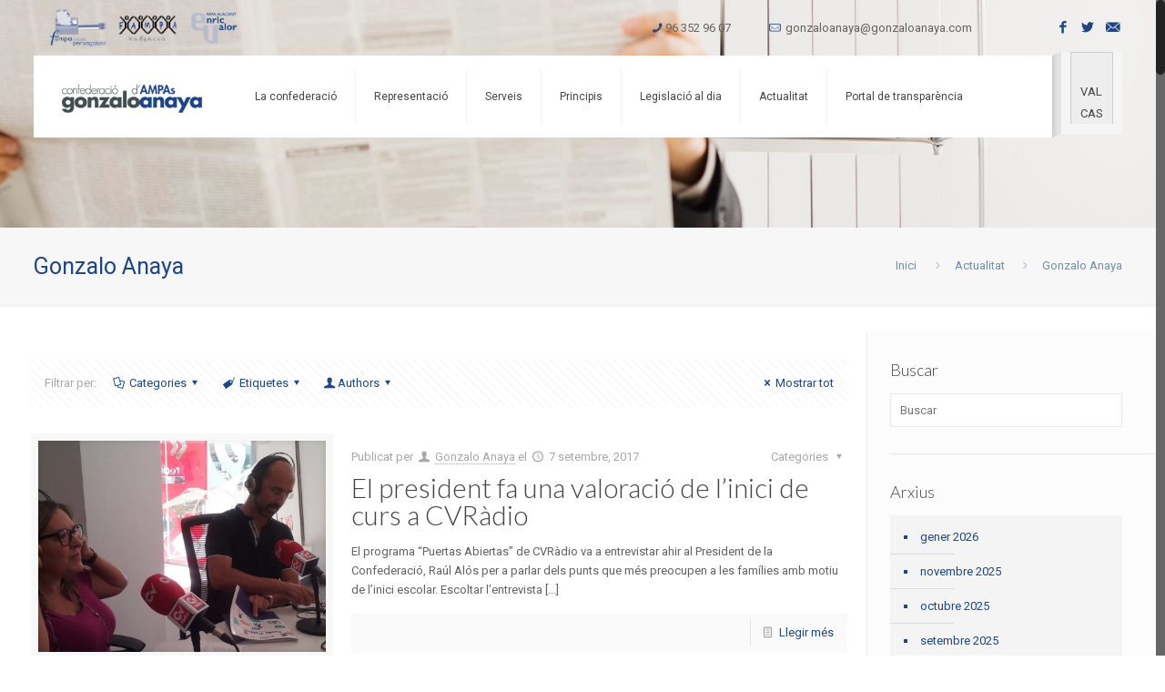

--- FILE ---
content_type: text/html; charset=UTF-8
request_url: https://www.gonzaloanaya.com/author/gonzalo-anaya/page/40/
body_size: 19648
content:
<!DOCTYPE html>
<html class="no-js" lang="ca" itemscope="itemscope" itemtype="https://schema.org/ProfilePage">

<!-- head -->
<head>

<!-- meta -->
<meta charset="UTF-8" />
<meta name="viewport" content="width=device-width, initial-scale=1, maximum-scale=1">
<title itemprop="name">Gonzalo Anaya, Autor a Gonzalo Anaya | Pàgina 40 de 61Gonzalo Anaya | Page 40</title>

<meta name="description" content="BeTheme is the most advanced WordPress theme we ever did. Immerse yourself into Be|theme and explore awesome features." />
<meta name="keywords" content="betheme, be, wordpress, wp, wp theme, page builder, theme options, mega menu, parallax, one page, woocommerce, e-commerce, wordpress shop" />
<script>
  (function(i,s,o,g,r,a,m){i['GoogleAnalyticsObject']=r;i[r]=i[r]||function(){
  (i[r].q=i[r].q||[]).push(arguments)},i[r].l=1*new Date();a=s.createElement(o),
  m=s.getElementsByTagName(o)[0];a.async=1;a.src=g;m.parentNode.insertBefore(a,m)
  })(window,document,'script','https://www.google-analytics.com/analytics.js','ga');

  ga('create', 'UA-96821153-1', 'auto');
  ga('send', 'pageview');

</script>
<link rel="shortcut icon" href="http://www.gonzaloanaya.com/wp-content/uploads/2016/01/favicon-1.png" />	
<link rel="apple-touch-icon" href="http://www.gonzaloanaya.com/wp-content/uploads/2016/01/favicon.png" />
	
<link rel="stylesheet" href="http://gonzaloanaya.com/wp-content/themes/betheme-child/style.css" type="text/css" media="all" />


<!-- wp_head() -->
<script>
//<![CDATA[
window.mfn_ajax = "https://www.gonzaloanaya.com/wp-admin/admin-ajax.php";
window.mfn_nicescroll = 40;
window.mfn_parallax = "enllax";
window.mfn_prettyphoto = {style:"pp_default", width:0, height:0};
window.mfn_sliders = {blog:0, clients:0, offer:0, portfolio:0, shop:0, slider:0, testimonials:0};
window.mfn_retina_disable = 0;
//]]>
</script>
<meta name='robots' content='index, follow, max-image-preview:large, max-snippet:-1, max-video-preview:-1' />

	<!-- This site is optimized with the Yoast SEO plugin v19.2 - https://yoast.com/wordpress/plugins/seo/ -->
	<link rel="canonical" href="https://www.gonzaloanaya.com/es/author/gonzalo-anaya/page/40/" />
	<link rel="prev" href="https://www.gonzaloanaya.com/es/author/gonzalo-anaya/page/39/" />
	<link rel="next" href="https://www.gonzaloanaya.com/es/author/gonzalo-anaya/page/41/" />
	<meta property="og:locale" content="ca_ES" />
	<meta property="og:type" content="profile" />
	<meta property="og:title" content="Gonzalo Anaya, Autor a Gonzalo Anaya | Pàgina 40 de 61" />
	<meta property="og:url" content="https://www.gonzaloanaya.com/es/author/gonzalo-anaya/" />
	<meta property="og:site_name" content="Gonzalo Anaya" />
	<meta property="og:image" content="https://secure.gravatar.com/avatar/f76811ed77bbc23341618522f4177145?s=500&d=mm&r=g" />
	<meta name="twitter:card" content="summary" />
	<script type="application/ld+json" class="yoast-schema-graph">{"@context":"https://schema.org","@graph":[{"@type":"WebSite","@id":"https://www.gonzaloanaya.com/es/#website","url":"https://www.gonzaloanaya.com/es/","name":"Gonzalo Anaya","description":"Confederación de Asociaciones de Padres y Madres de Alumnos de la Comunidad Valenciana &quot;Gonzalo Anaya&quot;","potentialAction":[{"@type":"SearchAction","target":{"@type":"EntryPoint","urlTemplate":"https://www.gonzaloanaya.com/es/?s={search_term_string}"},"query-input":"required name=search_term_string"}],"inLanguage":"ca"},{"@type":"ProfilePage","@id":"https://www.gonzaloanaya.com/es/author/gonzalo-anaya/page/40/#webpage","url":"https://www.gonzaloanaya.com/es/author/gonzalo-anaya/page/40/","name":"Gonzalo Anaya, Autor a Gonzalo Anaya | Pàgina 40 de 61","isPartOf":{"@id":"https://www.gonzaloanaya.com/es/#website"},"breadcrumb":{"@id":"https://www.gonzaloanaya.com/es/author/gonzalo-anaya/page/40/#breadcrumb"},"inLanguage":"ca","potentialAction":[{"@type":"ReadAction","target":["https://www.gonzaloanaya.com/es/author/gonzalo-anaya/page/40/"]}]},{"@type":"BreadcrumbList","@id":"https://www.gonzaloanaya.com/es/author/gonzalo-anaya/page/40/#breadcrumb","itemListElement":[{"@type":"ListItem","position":1,"name":"Inici","item":"http://www.gonzaloanaya.com/"},{"@type":"ListItem","position":2,"name":"Arxius de Gonzalo Anaya"}]},{"@type":"Person","@id":"https://www.gonzaloanaya.com/es/#/schema/person/d8c15b9dc3faa865aedb2546bd9f80b8","name":"Gonzalo Anaya","image":{"@type":"ImageObject","inLanguage":"ca","@id":"https://www.gonzaloanaya.com/es/#/schema/person/image/","url":"https://secure.gravatar.com/avatar/f76811ed77bbc23341618522f4177145?s=96&d=mm&r=g","contentUrl":"https://secure.gravatar.com/avatar/f76811ed77bbc23341618522f4177145?s=96&d=mm&r=g","caption":"Gonzalo Anaya"},"sameAs":["http://www.gonzaloanaya.com"],"mainEntityOfPage":{"@id":"https://www.gonzaloanaya.com/es/author/gonzalo-anaya/page/40/#webpage"}}]}</script>
	<!-- / Yoast SEO plugin. -->


<link rel='dns-prefetch' href='//fonts.googleapis.com' />
<link rel='dns-prefetch' href='//s.w.org' />
<link rel="alternate" type="application/rss+xml" title="Gonzalo Anaya &raquo; Canal d&#039;informació" href="https://www.gonzaloanaya.com/feed/" />
<link rel="alternate" type="application/rss+xml" title="Gonzalo Anaya &raquo; Canal dels comentaris" href="https://www.gonzaloanaya.com/comments/feed/" />
<link rel="alternate" type="application/rss+xml" title="Gonzalo Anaya &raquo; Entrades per al canal Gonzalo Anaya" href="https://www.gonzaloanaya.com/author/gonzalo-anaya/feed/" />
<!-- This site is powered by Shareaholic - https://shareaholic.com -->
<script type='text/javascript' data-cfasync='false'>
  //<![CDATA[
    _SHR_SETTINGS = {"endpoints":{"local_recs_url":"https:\/\/www.gonzaloanaya.com\/wp-admin\/admin-ajax.php?action=shareaholic_permalink_related","share_counts_url":"https:\/\/www.gonzaloanaya.com\/wp-admin\/admin-ajax.php?action=shareaholic_share_counts_api"}};
  //]]>
</script>
<script type='text/javascript' data-cfasync='false'
        src='//dsms0mj1bbhn4.cloudfront.net/assets/pub/shareaholic.js'
        data-shr-siteid='32cabc1d38a841497bbe463eb2f9f220' async='async' >
</script>

<!-- Shareaholic Content Tags -->
<meta name='shareaholic:site_name' content='Gonzalo Anaya' />
<meta name='shareaholic:language' content='ca' />
<meta name='shareaholic:site_id' content='32cabc1d38a841497bbe463eb2f9f220' />
<meta name='shareaholic:wp_version' content='7.8.0.4' />

<!-- Shareaholic Content Tags End -->
<script type="text/javascript">
window._wpemojiSettings = {"baseUrl":"https:\/\/s.w.org\/images\/core\/emoji\/14.0.0\/72x72\/","ext":".png","svgUrl":"https:\/\/s.w.org\/images\/core\/emoji\/14.0.0\/svg\/","svgExt":".svg","source":{"concatemoji":"https:\/\/www.gonzaloanaya.com\/wp-includes\/js\/wp-emoji-release.min.js?ver=6.0.11"}};
/*! This file is auto-generated */
!function(e,a,t){var n,r,o,i=a.createElement("canvas"),p=i.getContext&&i.getContext("2d");function s(e,t){var a=String.fromCharCode,e=(p.clearRect(0,0,i.width,i.height),p.fillText(a.apply(this,e),0,0),i.toDataURL());return p.clearRect(0,0,i.width,i.height),p.fillText(a.apply(this,t),0,0),e===i.toDataURL()}function c(e){var t=a.createElement("script");t.src=e,t.defer=t.type="text/javascript",a.getElementsByTagName("head")[0].appendChild(t)}for(o=Array("flag","emoji"),t.supports={everything:!0,everythingExceptFlag:!0},r=0;r<o.length;r++)t.supports[o[r]]=function(e){if(!p||!p.fillText)return!1;switch(p.textBaseline="top",p.font="600 32px Arial",e){case"flag":return s([127987,65039,8205,9895,65039],[127987,65039,8203,9895,65039])?!1:!s([55356,56826,55356,56819],[55356,56826,8203,55356,56819])&&!s([55356,57332,56128,56423,56128,56418,56128,56421,56128,56430,56128,56423,56128,56447],[55356,57332,8203,56128,56423,8203,56128,56418,8203,56128,56421,8203,56128,56430,8203,56128,56423,8203,56128,56447]);case"emoji":return!s([129777,127995,8205,129778,127999],[129777,127995,8203,129778,127999])}return!1}(o[r]),t.supports.everything=t.supports.everything&&t.supports[o[r]],"flag"!==o[r]&&(t.supports.everythingExceptFlag=t.supports.everythingExceptFlag&&t.supports[o[r]]);t.supports.everythingExceptFlag=t.supports.everythingExceptFlag&&!t.supports.flag,t.DOMReady=!1,t.readyCallback=function(){t.DOMReady=!0},t.supports.everything||(n=function(){t.readyCallback()},a.addEventListener?(a.addEventListener("DOMContentLoaded",n,!1),e.addEventListener("load",n,!1)):(e.attachEvent("onload",n),a.attachEvent("onreadystatechange",function(){"complete"===a.readyState&&t.readyCallback()})),(e=t.source||{}).concatemoji?c(e.concatemoji):e.wpemoji&&e.twemoji&&(c(e.twemoji),c(e.wpemoji)))}(window,document,window._wpemojiSettings);
</script>
<style type="text/css">
img.wp-smiley,
img.emoji {
	display: inline !important;
	border: none !important;
	box-shadow: none !important;
	height: 1em !important;
	width: 1em !important;
	margin: 0 0.07em !important;
	vertical-align: -0.1em !important;
	background: none !important;
	padding: 0 !important;
}
</style>
	<link rel='stylesheet' id='dpProEventCalendar_headcss-css'  href='https://www.gonzaloanaya.com/wp-content/plugins/dpProEventCalendar/css/dpProEventCalendar.css?ver=2.8.6' type='text/css' media='all' />
<link rel='stylesheet' id='font-awesome-original-css'  href='https://www.gonzaloanaya.com/wp-content/plugins/dpProEventCalendar/css/font-awesome.css?ver=2.8.6' type='text/css' media='all' />
<link rel='stylesheet' id='wp-block-library-css'  href='https://www.gonzaloanaya.com/wp-includes/css/dist/block-library/style.min.css?ver=6.0.11' type='text/css' media='all' />
<style id='global-styles-inline-css' type='text/css'>
body{--wp--preset--color--black: #000000;--wp--preset--color--cyan-bluish-gray: #abb8c3;--wp--preset--color--white: #ffffff;--wp--preset--color--pale-pink: #f78da7;--wp--preset--color--vivid-red: #cf2e2e;--wp--preset--color--luminous-vivid-orange: #ff6900;--wp--preset--color--luminous-vivid-amber: #fcb900;--wp--preset--color--light-green-cyan: #7bdcb5;--wp--preset--color--vivid-green-cyan: #00d084;--wp--preset--color--pale-cyan-blue: #8ed1fc;--wp--preset--color--vivid-cyan-blue: #0693e3;--wp--preset--color--vivid-purple: #9b51e0;--wp--preset--gradient--vivid-cyan-blue-to-vivid-purple: linear-gradient(135deg,rgba(6,147,227,1) 0%,rgb(155,81,224) 100%);--wp--preset--gradient--light-green-cyan-to-vivid-green-cyan: linear-gradient(135deg,rgb(122,220,180) 0%,rgb(0,208,130) 100%);--wp--preset--gradient--luminous-vivid-amber-to-luminous-vivid-orange: linear-gradient(135deg,rgba(252,185,0,1) 0%,rgba(255,105,0,1) 100%);--wp--preset--gradient--luminous-vivid-orange-to-vivid-red: linear-gradient(135deg,rgba(255,105,0,1) 0%,rgb(207,46,46) 100%);--wp--preset--gradient--very-light-gray-to-cyan-bluish-gray: linear-gradient(135deg,rgb(238,238,238) 0%,rgb(169,184,195) 100%);--wp--preset--gradient--cool-to-warm-spectrum: linear-gradient(135deg,rgb(74,234,220) 0%,rgb(151,120,209) 20%,rgb(207,42,186) 40%,rgb(238,44,130) 60%,rgb(251,105,98) 80%,rgb(254,248,76) 100%);--wp--preset--gradient--blush-light-purple: linear-gradient(135deg,rgb(255,206,236) 0%,rgb(152,150,240) 100%);--wp--preset--gradient--blush-bordeaux: linear-gradient(135deg,rgb(254,205,165) 0%,rgb(254,45,45) 50%,rgb(107,0,62) 100%);--wp--preset--gradient--luminous-dusk: linear-gradient(135deg,rgb(255,203,112) 0%,rgb(199,81,192) 50%,rgb(65,88,208) 100%);--wp--preset--gradient--pale-ocean: linear-gradient(135deg,rgb(255,245,203) 0%,rgb(182,227,212) 50%,rgb(51,167,181) 100%);--wp--preset--gradient--electric-grass: linear-gradient(135deg,rgb(202,248,128) 0%,rgb(113,206,126) 100%);--wp--preset--gradient--midnight: linear-gradient(135deg,rgb(2,3,129) 0%,rgb(40,116,252) 100%);--wp--preset--duotone--dark-grayscale: url('#wp-duotone-dark-grayscale');--wp--preset--duotone--grayscale: url('#wp-duotone-grayscale');--wp--preset--duotone--purple-yellow: url('#wp-duotone-purple-yellow');--wp--preset--duotone--blue-red: url('#wp-duotone-blue-red');--wp--preset--duotone--midnight: url('#wp-duotone-midnight');--wp--preset--duotone--magenta-yellow: url('#wp-duotone-magenta-yellow');--wp--preset--duotone--purple-green: url('#wp-duotone-purple-green');--wp--preset--duotone--blue-orange: url('#wp-duotone-blue-orange');--wp--preset--font-size--small: 13px;--wp--preset--font-size--medium: 20px;--wp--preset--font-size--large: 36px;--wp--preset--font-size--x-large: 42px;}.has-black-color{color: var(--wp--preset--color--black) !important;}.has-cyan-bluish-gray-color{color: var(--wp--preset--color--cyan-bluish-gray) !important;}.has-white-color{color: var(--wp--preset--color--white) !important;}.has-pale-pink-color{color: var(--wp--preset--color--pale-pink) !important;}.has-vivid-red-color{color: var(--wp--preset--color--vivid-red) !important;}.has-luminous-vivid-orange-color{color: var(--wp--preset--color--luminous-vivid-orange) !important;}.has-luminous-vivid-amber-color{color: var(--wp--preset--color--luminous-vivid-amber) !important;}.has-light-green-cyan-color{color: var(--wp--preset--color--light-green-cyan) !important;}.has-vivid-green-cyan-color{color: var(--wp--preset--color--vivid-green-cyan) !important;}.has-pale-cyan-blue-color{color: var(--wp--preset--color--pale-cyan-blue) !important;}.has-vivid-cyan-blue-color{color: var(--wp--preset--color--vivid-cyan-blue) !important;}.has-vivid-purple-color{color: var(--wp--preset--color--vivid-purple) !important;}.has-black-background-color{background-color: var(--wp--preset--color--black) !important;}.has-cyan-bluish-gray-background-color{background-color: var(--wp--preset--color--cyan-bluish-gray) !important;}.has-white-background-color{background-color: var(--wp--preset--color--white) !important;}.has-pale-pink-background-color{background-color: var(--wp--preset--color--pale-pink) !important;}.has-vivid-red-background-color{background-color: var(--wp--preset--color--vivid-red) !important;}.has-luminous-vivid-orange-background-color{background-color: var(--wp--preset--color--luminous-vivid-orange) !important;}.has-luminous-vivid-amber-background-color{background-color: var(--wp--preset--color--luminous-vivid-amber) !important;}.has-light-green-cyan-background-color{background-color: var(--wp--preset--color--light-green-cyan) !important;}.has-vivid-green-cyan-background-color{background-color: var(--wp--preset--color--vivid-green-cyan) !important;}.has-pale-cyan-blue-background-color{background-color: var(--wp--preset--color--pale-cyan-blue) !important;}.has-vivid-cyan-blue-background-color{background-color: var(--wp--preset--color--vivid-cyan-blue) !important;}.has-vivid-purple-background-color{background-color: var(--wp--preset--color--vivid-purple) !important;}.has-black-border-color{border-color: var(--wp--preset--color--black) !important;}.has-cyan-bluish-gray-border-color{border-color: var(--wp--preset--color--cyan-bluish-gray) !important;}.has-white-border-color{border-color: var(--wp--preset--color--white) !important;}.has-pale-pink-border-color{border-color: var(--wp--preset--color--pale-pink) !important;}.has-vivid-red-border-color{border-color: var(--wp--preset--color--vivid-red) !important;}.has-luminous-vivid-orange-border-color{border-color: var(--wp--preset--color--luminous-vivid-orange) !important;}.has-luminous-vivid-amber-border-color{border-color: var(--wp--preset--color--luminous-vivid-amber) !important;}.has-light-green-cyan-border-color{border-color: var(--wp--preset--color--light-green-cyan) !important;}.has-vivid-green-cyan-border-color{border-color: var(--wp--preset--color--vivid-green-cyan) !important;}.has-pale-cyan-blue-border-color{border-color: var(--wp--preset--color--pale-cyan-blue) !important;}.has-vivid-cyan-blue-border-color{border-color: var(--wp--preset--color--vivid-cyan-blue) !important;}.has-vivid-purple-border-color{border-color: var(--wp--preset--color--vivid-purple) !important;}.has-vivid-cyan-blue-to-vivid-purple-gradient-background{background: var(--wp--preset--gradient--vivid-cyan-blue-to-vivid-purple) !important;}.has-light-green-cyan-to-vivid-green-cyan-gradient-background{background: var(--wp--preset--gradient--light-green-cyan-to-vivid-green-cyan) !important;}.has-luminous-vivid-amber-to-luminous-vivid-orange-gradient-background{background: var(--wp--preset--gradient--luminous-vivid-amber-to-luminous-vivid-orange) !important;}.has-luminous-vivid-orange-to-vivid-red-gradient-background{background: var(--wp--preset--gradient--luminous-vivid-orange-to-vivid-red) !important;}.has-very-light-gray-to-cyan-bluish-gray-gradient-background{background: var(--wp--preset--gradient--very-light-gray-to-cyan-bluish-gray) !important;}.has-cool-to-warm-spectrum-gradient-background{background: var(--wp--preset--gradient--cool-to-warm-spectrum) !important;}.has-blush-light-purple-gradient-background{background: var(--wp--preset--gradient--blush-light-purple) !important;}.has-blush-bordeaux-gradient-background{background: var(--wp--preset--gradient--blush-bordeaux) !important;}.has-luminous-dusk-gradient-background{background: var(--wp--preset--gradient--luminous-dusk) !important;}.has-pale-ocean-gradient-background{background: var(--wp--preset--gradient--pale-ocean) !important;}.has-electric-grass-gradient-background{background: var(--wp--preset--gradient--electric-grass) !important;}.has-midnight-gradient-background{background: var(--wp--preset--gradient--midnight) !important;}.has-small-font-size{font-size: var(--wp--preset--font-size--small) !important;}.has-medium-font-size{font-size: var(--wp--preset--font-size--medium) !important;}.has-large-font-size{font-size: var(--wp--preset--font-size--large) !important;}.has-x-large-font-size{font-size: var(--wp--preset--font-size--x-large) !important;}
</style>
<link rel='stylesheet' id='layerslider-css'  href='https://www.gonzaloanaya.com/wp-content/plugins/LayerSlider/static/css/layerslider.css?ver=5.6.2' type='text/css' media='all' />
<link rel='stylesheet' id='ls-google-fonts-css'  href='https://fonts.googleapis.com/css?family=Lato:100,300,regular,700,900%7COpen+Sans:300%7CIndie+Flower:regular%7COswald:300,regular,700&#038;subset=latin%2Clatin-ext' type='text/css' media='all' />
<link rel='stylesheet' id='contact-form-7-css'  href='https://www.gonzaloanaya.com/wp-content/plugins/contact-form-7/includes/css/styles.css?ver=5.6' type='text/css' media='all' />
<link rel='stylesheet' id='tp_twitter_plugin_css-css'  href='https://www.gonzaloanaya.com/wp-content/plugins/recent-tweets-widget/tp_twitter_plugin.css?ver=1.0' type='text/css' media='screen' />
<link rel='stylesheet' id='rs-plugin-settings-css'  href='https://www.gonzaloanaya.com/wp-content/plugins/revslider/public/assets/css/settings.css?ver=5.1' type='text/css' media='all' />
<style id='rs-plugin-settings-inline-css' type='text/css'>
#rs-demo-id {}
</style>
<link rel='stylesheet' id='wpml-legacy-vertical-list-0-css'  href='//www.gonzaloanaya.com/wp-content/plugins/sitepress-multilingual-cms/templates/language-switchers/legacy-list-vertical/style.min.css?ver=1' type='text/css' media='all' />
<style id='wpml-legacy-vertical-list-0-inline-css' type='text/css'>
.wpml-ls-statics-shortcode_actions{background-color:#eeeeee;}.wpml-ls-statics-shortcode_actions, .wpml-ls-statics-shortcode_actions .wpml-ls-sub-menu, .wpml-ls-statics-shortcode_actions a {border-color:#cdcdcd;}.wpml-ls-statics-shortcode_actions a {color:#444444;background-color:#ffffff;}.wpml-ls-statics-shortcode_actions a:hover,.wpml-ls-statics-shortcode_actions a:focus {color:#000000;background-color:#eeeeee;}.wpml-ls-statics-shortcode_actions .wpml-ls-current-language>a {color:#444444;background-color:#ffffff;}.wpml-ls-statics-shortcode_actions .wpml-ls-current-language:hover>a, .wpml-ls-statics-shortcode_actions .wpml-ls-current-language>a:focus {color:#000000;background-color:#eeeeee;}
</style>
<link rel='stylesheet' id='cms-navigation-style-base-css'  href='https://www.gonzaloanaya.com/wp-content/plugins/wpml-cms-nav/res/css/cms-navigation-base.css?ver=1.5.5' type='text/css' media='screen' />
<link rel='stylesheet' id='cms-navigation-style-css'  href='https://www.gonzaloanaya.com/wp-content/plugins/wpml-cms-nav/res/css/cms-navigation.css?ver=1.5.5' type='text/css' media='screen' />
<link rel='stylesheet' id='style-css'  href='https://www.gonzaloanaya.com/wp-content/themes/betheme/style.css?ver=10.3.1' type='text/css' media='all' />
<link rel='stylesheet' id='mfn-base-css'  href='https://www.gonzaloanaya.com/wp-content/themes/betheme/css/base.css?ver=10.3.1' type='text/css' media='all' />
<link rel='stylesheet' id='mfn-btn-css'  href='https://www.gonzaloanaya.com/wp-content/themes/betheme/css/buttons.css?ver=10.3.1' type='text/css' media='all' />
<link rel='stylesheet' id='mfn-icons-css'  href='https://www.gonzaloanaya.com/wp-content/themes/betheme/fonts/mfn-icons.css?ver=10.3.1' type='text/css' media='all' />
<link rel='stylesheet' id='mfn-grid-css'  href='https://www.gonzaloanaya.com/wp-content/themes/betheme/css/grid.css?ver=10.3.1' type='text/css' media='all' />
<link rel='stylesheet' id='mfn-layout-css'  href='https://www.gonzaloanaya.com/wp-content/themes/betheme/css/layout.css?ver=10.3.1' type='text/css' media='all' />
<link rel='stylesheet' id='mfn-shortcodes-css'  href='https://www.gonzaloanaya.com/wp-content/themes/betheme/css/shortcodes.css?ver=10.3.1' type='text/css' media='all' />
<link rel='stylesheet' id='mfn-variables-css'  href='https://www.gonzaloanaya.com/wp-content/themes/betheme/css/variables.css?ver=10.3.1' type='text/css' media='all' />
<link rel='stylesheet' id='mfn-style-simple-css'  href='https://www.gonzaloanaya.com/wp-content/themes/betheme/css/style-simple.css?ver=10.3.1' type='text/css' media='all' />
<link rel='stylesheet' id='mfn-animations-css'  href='https://www.gonzaloanaya.com/wp-content/themes/betheme/assets/animations/animations.min.css?ver=10.3.1' type='text/css' media='all' />
<link rel='stylesheet' id='mfn-jquery-ui-css'  href='https://www.gonzaloanaya.com/wp-content/themes/betheme/assets/ui/jquery.ui.all.css?ver=10.3.1' type='text/css' media='all' />
<link rel='stylesheet' id='mfn-prettyPhoto-css'  href='https://www.gonzaloanaya.com/wp-content/themes/betheme/assets/prettyPhoto/prettyPhoto.css?ver=10.3.1' type='text/css' media='all' />
<link rel='stylesheet' id='mfn-jplayer-css'  href='https://www.gonzaloanaya.com/wp-content/themes/betheme/assets/jplayer/css/jplayer.blue.monday.css?ver=10.3.1' type='text/css' media='all' />
<link rel='stylesheet' id='mfn-responsive-1240-css'  href='https://www.gonzaloanaya.com/wp-content/themes/betheme/css/responsive-1240.css?ver=10.3.1' type='text/css' media='all' />
<link rel='stylesheet' id='mfn-responsive-css'  href='https://www.gonzaloanaya.com/wp-content/themes/betheme/css/responsive.css?ver=10.3.1' type='text/css' media='all' />
<link rel='stylesheet' id='Roboto-css'  href='https://fonts.googleapis.com/css?family=Roboto%3A100%2C200%2C300%2C400%2C600%2C700&#038;ver=6.0.11' type='text/css' media='all' />
<link rel='stylesheet' id='Lato-css'  href='https://fonts.googleapis.com/css?family=Lato%3A100%2C200%2C300%2C400%2C600%2C700&#038;ver=6.0.11' type='text/css' media='all' />
<link rel='stylesheet' id='Patua+One-css'  href='https://fonts.googleapis.com/css?family=Patua+One&#038;ver=6.0.11' type='text/css' media='all' />
<link rel='stylesheet' id='mfn-custom-css'  href='https://www.gonzaloanaya.com/wp-content/themes/betheme/css/custom.css?ver=10.3.1' type='text/css' media='all' />
<script type='text/javascript' src='https://www.gonzaloanaya.com/wp-content/plugins/LayerSlider/static/js/greensock.js?ver=1.11.8' id='greensock-js'></script>
<script type='text/javascript' src='https://www.gonzaloanaya.com/wp-includes/js/jquery/jquery.min.js?ver=3.6.0' id='jquery-core-js'></script>
<script type='text/javascript' src='https://www.gonzaloanaya.com/wp-includes/js/jquery/jquery-migrate.min.js?ver=3.3.2' id='jquery-migrate-js'></script>
<script type='text/javascript' src='https://www.gonzaloanaya.com/wp-content/plugins/LayerSlider/static/js/layerslider.kreaturamedia.jquery.js?ver=5.6.2' id='layerslider-js'></script>
<script type='text/javascript' src='https://www.gonzaloanaya.com/wp-content/plugins/LayerSlider/static/js/layerslider.transitions.js?ver=5.6.2' id='layerslider-transitions-js'></script>
<script type='text/javascript' src='https://www.gonzaloanaya.com/wp-content/plugins/revslider/public/assets/js/jquery.themepunch.tools.min.js?ver=5.1' id='tp-tools-js'></script>
<script type='text/javascript' src='https://www.gonzaloanaya.com/wp-content/plugins/revslider/public/assets/js/jquery.themepunch.revolution.min.js?ver=5.1' id='revmin-js'></script>
<script></script><link rel="https://api.w.org/" href="https://www.gonzaloanaya.com/wp-json/" /><link rel="alternate" type="application/json" href="https://www.gonzaloanaya.com/wp-json/wp/v2/users/5" /><link rel="EditURI" type="application/rsd+xml" title="RSD" href="https://www.gonzaloanaya.com/xmlrpc.php?rsd" />
<link rel="wlwmanifest" type="application/wlwmanifest+xml" href="https://www.gonzaloanaya.com/wp-includes/wlwmanifest.xml" /> 
<meta name="generator" content="WordPress 6.0.11" />
<meta name="generator" content="WPML ver:4.5.11 stt:8,2;" />
<style>
#Header_wrapper {background-color: #ffffff;}#Subheader {background-color: rgba(247, 247, 247, 1);}.header-classic #Action_bar, .header-plain #Action_bar, .header-stack #Action_bar {background-color: #2C2C2C;}#Sliding-top {background-color: #545454;}#Sliding-top a.sliding-top-control {border-right-color: #545454;}#Sliding-top.st-center a.sliding-top-control,#Sliding-top.st-left a.sliding-top-control {border-top-color: #545454;}#Footer {background-color: #545454;}body, ul.timeline_items, .icon_box a .desc, .icon_box a:hover .desc, .feature_list ul li a, .list_item a, .list_item a:hover,.widget_recent_entries ul li a, .flat_box a, .flat_box a:hover, .story_box .desc, .content_slider.carouselul li a .title,.content_slider.flat.description ul li .desc, .content_slider.flat.description ul li a .desc {color: #626262;}.themecolor, .opening_hours .opening_hours_wrapper li span, .fancy_heading_icon .icon_top,.fancy_heading_arrows .icon-right-dir, .fancy_heading_arrows .icon-left-dir, .fancy_heading_line .title,.button-love a.mfn-love, .format-link .post-title .icon-link, .pager-single > span, .pager-single a:hover,.widget_meta ul, .widget_pages ul, .widget_rss ul, .widget_mfn_recent_comments ul li:after, .widget_archive ul, .widget_recent_comments ul li:after, .widget_nav_menu ul, .woocommerce ul.products li.product .price, .shop_slider .shop_slider_ul li .item_wrapper .price, .woocommerce-page ul.products li.product .price, .widget_price_filter .price_label .from, .widget_price_filter .price_label .to,.woocommerce ul.product_list_widget li .quantity .amount, .woocommerce .product div.entry-summary .price, .woocommerce .star-rating span,#Error_404 .error_pic i, .style-simple #Filters .filters_wrapper ul li a:hover, .style-simple #Filters .filters_wrapper ul li.current-cat a,.style-simple .quick_fact .title {color: #1e4689;}.themebg, .pager .pages a:hover, .pager .pages a.active, .pager .pages span.page-numbers.current, .pager-single span:after, #comments .commentlist > li .reply a.comment-reply-link,.fixed-nav .arrow, #Filters .filters_wrapper ul li a:hover, #Filters .filters_wrapper ul li.current-cat a, .widget_categories ul, .Recent_posts ul li .desc:after, .Recent_posts ul li .photo .c,.widget_recent_entries ul li:after, .widget_mfn_menu ul li a:hover, .widget_mfn_menu ul li.current_page_item > a, .widget_product_categories ul, div.jp-interface, #Top_bar a#header_cart span, .testimonials_slider .slider_images, .testimonials_slider .slider_images a:after, .testimonials_slider .slider_images:before,.slider_pagination a.selected, .slider_pagination a.selected:after, .tp-bullets.simplebullets.round .bullet.selected, .tp-bullets.simplebullets.round .bullet.selected:after,.tparrows.default, .tp-bullets.tp-thumbs .bullet.selected:after, .offer_thumb .slider_pagination a:before, .offer_thumb .slider_pagination a.selected:after,.style-simple .accordion .question:after, .style-simple .faq .question:after, .style-simple .icon_box .desc_wrapper h4:before,.style-simple #Filters .filters_wrapper ul li a:after, .style-simple .article_box .desc_wrapper p:after, .style-simple .sliding_box .desc_wrapper:after,.style-simple .trailer_box:hover .desc, .woocommerce-account table.my_account_orders .order-number a {background-color: #1e4689;}.Latest_news ul li .photo, .style-simple .opening_hours .opening_hours_wrapper li label,.style-simple .timeline_items li:hover h3, .style-simple .timeline_items li:nth-child(even):hover h3, .style-simple .timeline_items li:hover .desc, .style-simple .timeline_items li:nth-child(even):hover,.style-simple .offer_thumb .slider_pagination a.selected {border-color: #1e4689;}a {color: #1e4689;}a:hover {color: #2275ac;}*::-moz-selection {background-color: #1e4689;}*::selection {background-color: #1e4689;}.blockquote p.author span, .counter .desc_wrapper .title, .article_box .desc_wrapper p, .team .desc_wrapper p.subtitle, .pricing-box .plan-header p.subtitle, .pricing-box .plan-header .price sup.period, .chart_box p, .fancy_heading .inside,.fancy_heading_line .slogan, .post-meta, .post-meta a, .post-footer, .post-footer a span.label, .pager .pages a, .button-love a .label,.pager-single a, #comments .commentlist > li .comment-author .says, .fixed-nav .desc .date, .filters_buttons li.label, .Recent_posts ul li a .desc .date,.widget_recent_entries ul li .post-date, .tp_recent_tweets .twitter_time, .widget_price_filter .price_label, .shop-filters .woocommerce-result-count,.woocommerce ul.product_list_widget li .quantity, .widget_shopping_cart ul.product_list_widget li dl, .product_meta .posted_in,.woocommerce .shop_table .product-name .variation > dd, .shipping-calculator-button:after,.shop_slider .shop_slider_ul li .item_wrapper .price del,.testimonials_slider .testimonials_slider_ul li .author span, .testimonials_slider .testimonials_slider_ul li .author span a, .Latest_news ul li .desc_footer {color: #a8a8a8;}h1, h1 a, h1 a:hover, .text-logo #logo { color: #1e4686; }h2, h2 a, h2 a:hover { color: #444444; }h3, h3 a, h3 a:hover { color: #444444; }h4, h4 a, h4 a:hover, .style-simple .sliding_box .desc_wrapper h4 { color: #444444; }h5, h5 a, h5 a:hover { color: #444444; }h6, h6 a, h6 a:hover, a.content_link .title { color: #444444; }.dropcap, .highlight:not(.highlight_image) {background-color: #1e4689;}a.button, a.tp-button {background-color: #f7f7f7;color: #747474;}.button-stroke a.button, .button-stroke a.button .button_icon i, .button-stroke a.tp-button {border-color: #f7f7f7;color: #747474;}.button-stroke a:hover.button, .button-stroke a:hover.tp-button {background-color: #f7f7f7 !important;color: #fff;}a.button_theme, a.tp-button.button_theme,button, input[type="submit"], input[type="reset"], input[type="button"] {background-color: #1e4689;color: #fff;}.button-stroke a.button.button_theme:not(.action_button), .button-stroke a.button.button_theme:not(.action_button),.button-stroke a.button.button_theme .button_icon i, .button-stroke a.tp-button.button_theme,.button-stroke button, .button-stroke input[type="submit"], .button-stroke input[type="reset"], .button-stroke input[type="button"] {border-color: #1e4689;color: #1e4689 !important;}.button-stroke a.button.button_theme:hover, .button-stroke a.tp-button.button_theme:hover,.button-stroke button:hover, .button-stroke input[type="submit"]:hover, .button-stroke input[type="reset"]:hover, .button-stroke input[type="button"]:hover {background-color: #1e4689 !important;color: #fff !important;}a.mfn-link { color: #656B6F; }a.mfn-link-2 span, a:hover.mfn-link-2 span:before, a.hover.mfn-link-2 span:before, a.mfn-link-5 span, a.mfn-link-8:after, a.mfn-link-8:before { background: #1e4689; }a:hover.mfn-link { color: #1e4689;}a.mfn-link-2 span:before, a:hover.mfn-link-4:before, a:hover.mfn-link-4:after, a.hover.mfn-link-4:before, a.hover.mfn-link-4:after, a.mfn-link-5:before, a.mfn-link-7:after, a.mfn-link-7:before { background: #2275ac; }a.mfn-link-6:before {border-bottom-color: #2275ac;}.woocommerce a.button, .woocommerce .quantity input.plus, .woocommerce .quantity input.minus {background-color: #f7f7f7 !important;color: #747474 !important;}.woocommerce a.button_theme, .woocommerce a.checkout-button, .woocommerce button.button,.woocommerce .button.add_to_cart_button, .woocommerce .button.product_type_external,.woocommerce input[type="submit"], .woocommerce input[type="reset"], .woocommerce input[type="button"] {background-color: #1e4689 !important;color: #fff !important;}.column_column ul, .column_column ol, .the_content_wrapper ul, .the_content_wrapper ol {color: #737E86;}.hr_color, .hr_color hr, .hr_dots span {color: #1e4689;background: #1e4689;}.hr_zigzag i {color: #1e4689;} .highlight-left:after,.highlight-right:after {background: #1e4689;}@media only screen and (max-width: 767px) {.highlight-left .wrap:first-child,.highlight-right .wrap:last-child {background: #1e4689;}}#Header .top_bar_left, .header-classic #Top_bar, .header-plain #Top_bar, .header-stack #Top_bar, .header-split #Top_bar,.header-fixed #Top_bar, .header-below #Top_bar, #Header_creative, #Top_bar #menu {background-color: #ffffff;}#Top_bar .top_bar_right:before {background-color: #e3e3e3;}#Header .top_bar_right {background-color: #f5f5f5;}#Top_bar .top_bar_right a { color: #444444;}#Top_bar .menu > li > a { color: #444444;}#Top_bar .menu > li.current-menu-item > a,#Top_bar .menu > li.current_page_item > a,#Top_bar .menu > li.current-menu-ancestor > a,#Top_bar .menu > li.current-page-ancestor > a,#Top_bar .menu > li.current_page_ancestor > a,#Top_bar .menu > li.hover > a { color: #1e4689; }#Top_bar .menu > li a:after { background: #1e4689; }.menu-highlight #Top_bar #menu > ul > li.current-menu-item > a,.menu-highlight #Top_bar #menu > ul > li.current_page_item > a,.menu-highlight #Top_bar #menu > ul > li.current-menu-ancestor > a,.menu-highlight #Top_bar #menu > ul > li.current-page-ancestor > a,.menu-highlight #Top_bar #menu > ul > li.current_page_ancestor > a,.menu-highlight #Top_bar #menu > ul > li.hover > a { background: #F2F2F2; }.menu-arrow-bottom #Top_bar .menu > li > a:after { border-bottom-color: #1e4689;}.menu-arrow-top #Top_bar .menu > li > a:after {border-top-color: #1e4689;}.header-plain #Top_bar .menu > li.current-menu-item > a,.header-plain #Top_bar .menu > li.current_page_item > a,.header-plain #Top_bar .menu > li.current-menu-ancestor > a,.header-plain #Top_bar .menu > li.current-page-ancestor > a,.header-plain #Top_bar .menu > li.current_page_ancestor > a,.header-plain #Top_bar .menu > li.hover > a,.header-plain #Top_bar a:hover#header_cart,.header-plain #Top_bar a:hover#search_button,.header-plain #Top_bar .wpml-languages:hover,.header-plain #Top_bar .wpml-languages ul.wpml-lang-dropdown {background: #F2F2F2; color: #1e4689;}.header-plain #Top_bar,.header-plain #Top_bar .menu > li > a span:not(.description),.header-plain #Top_bar a#header_cart,.header-plain #Top_bar a#search_button,.header-plain #Top_bar .wpml-languages,.header-plain #Top_bar a.button.action_button {border-color: #F2F2F2;}#Top_bar .menu > li ul {background-color: #F2F2F2;}#Top_bar .menu > li ul li a {color: #5f5f5f;}#Top_bar .menu > li ul li a:hover,#Top_bar .menu > li ul li.hover > a {color: #2e2e2e;}#Top_bar .search_wrapper { background: #1e4689; }#Subheader .title{color: #1e4686;}#Subheader ul.breadcrumbs li, #Subheader ul.breadcrumbs li a{color: rgba(30, 70, 134, 0.6);}#Overlay {background: rgba(30, 70, 137, 0.95);}#overlay-menu ul li a, .header-overlay .overlay-menu-toggle.focus {color: #ffffff;}#Footer, #Footer .widget_recent_entries ul li a {color: #cccccc;}#Footer a {color: #1e4689;}#Footer a:hover {color: #2275ac;}#Footer h1, #Footer h1 a, #Footer h1 a:hover,#Footer h2, #Footer h2 a, #Footer h2 a:hover,#Footer h3, #Footer h3 a, #Footer h3 a:hover,#Footer h4, #Footer h4 a, #Footer h4 a:hover,#Footer h5, #Footer h5 a, #Footer h5 a:hover,#Footer h6, #Footer h6 a, #Footer h6 a:hover {color: #ffffff;}#Footer .themecolor, #Footer .widget_meta ul, #Footer .widget_pages ul, #Footer .widget_rss ul, #Footer .widget_mfn_recent_comments ul li:after, #Footer .widget_archive ul, #Footer .widget_recent_comments ul li:after, #Footer .widget_nav_menu ul, #Footer .widget_price_filter .price_label .from, #Footer .widget_price_filter .price_label .to,#Footer .star-rating span {color: #1e4689;}#Footer .themebg, #Footer .widget_categories ul, #Footer .Recent_posts ul li .desc:after, #Footer .Recent_posts ul li .photo .c,#Footer .widget_recent_entries ul li:after, #Footer .widget_mfn_menu ul li a:hover, #Footer .widget_product_categories ul {background-color: #1e4689;}#Footer .Recent_posts ul li a .desc .date, #Footer .widget_recent_entries ul li .post-date, #Footer .tp_recent_tweets .twitter_time, #Footer .widget_price_filter .price_label, #Footer .shop-filters .woocommerce-result-count, #Footer ul.product_list_widget li .quantity, #Footer .widget_shopping_cart ul.product_list_widget li dl {color: #a8a8a8;}#Sliding-top, #Sliding-top .widget_recent_entries ul li a {color: #cccccc;}#Sliding-top a {color: #1e4689;}#Sliding-top a:hover {color: #2275ac;}#Sliding-top h1, #Sliding-top h1 a, #Sliding-top h1 a:hover,#Sliding-top h2, #Sliding-top h2 a, #Sliding-top h2 a:hover,#Sliding-top h3, #Sliding-top h3 a, #Sliding-top h3 a:hover,#Sliding-top h4, #Sliding-top h4 a, #Sliding-top h4 a:hover,#Sliding-top h5, #Sliding-top h5 a, #Sliding-top h5 a:hover,#Sliding-top h6, #Sliding-top h6 a, #Sliding-top h6 a:hover {color: #ffffff;}#Sliding-top .themecolor, #Sliding-top .widget_meta ul, #Sliding-top .widget_pages ul, #Sliding-top .widget_rss ul, #Sliding-top .widget_mfn_recent_comments ul li:after, #Sliding-top .widget_archive ul, #Sliding-top .widget_recent_comments ul li:after, #Sliding-top .widget_nav_menu ul, #Sliding-top .widget_price_filter .price_label .from, #Sliding-top .widget_price_filter .price_label .to,#Sliding-top .star-rating span {color: #1e4689;}#Sliding-top .themebg, #Sliding-top .widget_categories ul, #Sliding-top .Recent_posts ul li .desc:after, #Sliding-top .Recent_posts ul li .photo .c,#Sliding-top .widget_recent_entries ul li:after, #Sliding-top .widget_mfn_menu ul li a:hover, #Sliding-top .widget_product_categories ul {background-color: #1e4689;}#Sliding-top .Recent_posts ul li a .desc .date, #Sliding-top .widget_recent_entries ul li .post-date, #Sliding-top .tp_recent_tweets .twitter_time, #Sliding-top .widget_price_filter .price_label, #Sliding-top .shop-filters .woocommerce-result-count, #Sliding-top ul.product_list_widget li .quantity, #Sliding-top .widget_shopping_cart ul.product_list_widget li dl {color: #a8a8a8;}blockquote, blockquote a, blockquote a:hover {color: #444444;}.image_frame .image_wrapper .image_links,.portfolio_group.masonry-hover .portfolio-item .masonry-hover-wrapper .hover-desc { background: rgba(30, 70, 137, 0.8);}.masonry.tiles .post-item .post-desc-wrapper .post-desc .post-title:after, .masonry.tiles .post-item.no-img, .masonry.tiles .post-item.format-quote {background: #1e4689;} .image_frame .image_wrapper .image_links a {color: #ffffff;}.image_frame .image_wrapper .image_links a:hover {background: #ffffff;color: #1e4689;}.sliding_box .desc_wrapper {background: #1e4689;}.sliding_box .desc_wrapper:after {border-bottom-color: #1e4689;}.counter .icon_wrapper i {color: #585757;}.quick_fact .number-wrapper {color: #1e4689;}.progress_bars .bars_list li .bar .progress { background-color: #585757;}a:hover.icon_bar {color: #1e4689 !important;}a.content_link, a:hover.content_link {color: #1e4689;}a.content_link:before {border-bottom-color: #1e4689;}a.content_link:after {border-color: #1e4689;}.get_in_touch, .infobox {background-color: #ffffff;}.column_map .google-map-contact-wrapper .get_in_touch:after {border-top-color: #ffffff;}.timeline_items li h3:before,.timeline_items:after,.timeline .post-item:before { border-color: #1e4689;}.how_it_works .image .number { background: #1e4689;}.trailer_box .desc .subtitle {background-color: #1e4689;}.icon_box .icon_wrapper, .icon_box a .icon_wrapper,.style-simple .icon_box:hover .icon_wrapper {color: #1e4686;}.icon_box:hover .icon_wrapper:before, .icon_box a:hover .icon_wrapper:before { background-color: #1e4686;}ul.clients.clients_tiles li .client_wrapper:hover:before { background: #1e4689;}ul.clients.clients_tiles li .client_wrapper:after { border-bottom-color: #1e4689;}.list_item.lists_1 .list_left {background-color: #1e4689;}.list_item .list_left {color: #1e4689;}.feature_list ul li .icon i { color: #1e4689;}.feature_list ul li:hover,.feature_list ul li:hover a {background: #1e4689;}.ui-tabs .ui-tabs-nav li.ui-state-active a,.accordion .question.active .title > .acc-icon-plus,.accordion .question.active .title > .acc-icon-minus,.faq .question.active .title > .acc-icon-plus,.faq .question.active .title,.accordion .question.active .title {color: #1e4689;}.ui-tabs .ui-tabs-nav li.ui-state-active a:after {background: #1e4689;}table tr:hover td {background: #1e4689;}.pricing-box .plan-header .price sup.currency,.pricing-box .plan-header .price > span {color: #1e4689;}.pricing-box .plan-inside ul li .yes { background: #1e4689;}.pricing-box-box.pricing-box-featured {background: #1e4689;}.woocommerce span.onsale, .shop_slider .shop_slider_ul li .item_wrapper span.onsale {border-top-color: #1e4689 !important;}.woocommerce .widget_price_filter .ui-slider .ui-slider-handle {border-color: #1e4689 !important;}@media only screen and (min-width: 768px){.header-semi #Top_bar:not(.is-sticky) {background-color: rgba(255, 255, 255, 0.8);}}@media only screen and (max-width: 767px){#Top_bar, #Action_bar { background: #ffffff !important;}}html { background-color: #ffffff;}#Wrapper, #Content { background-color: #ffffff;}body:not(.template-slider) #Header_wrapper { background-image: url("http://www.gonzaloanaya.com/wp-content/uploads/2014/02/actualidad.jpg"); } body, button, span.date_label, .timeline_items li h3 span, input[type="submit"], input[type="reset"], input[type="button"],input[type="text"], input[type="password"], input[type="tel"], input[type="email"], textarea, select, .offer_li .title h3 {font-family: "Roboto", Arial, Tahoma, sans-serif;font-weight: 400;}#menu > ul > li > a, .action_button, #overlay-menu ul li a {font-family: "Roboto", Arial, Tahoma, sans-serif;font-weight: 400;}#Subheader .title {font-family: "Roboto", Arial, Tahoma, sans-serif;font-weight: 400;}h1, .text-logo #logo {font-family: "Lato", Arial, Tahoma, sans-serif;font-weight: 300;}h2 {font-family: "Lato", Arial, Tahoma, sans-serif;font-weight: 300;}h3 {font-family: "Lato", Arial, Tahoma, sans-serif;font-weight: 300;}h4 {font-family: "Lato", Arial, Tahoma, sans-serif;font-weight: 300;}h5 {font-family: "Lato", Arial, Tahoma, sans-serif;font-weight: 700;}h6 {font-family: "Lato", Arial, Tahoma, sans-serif;font-weight: 400;}blockquote {font-family: "Arial", Arial, Tahoma, sans-serif;}body {font-size: 13px;line-height: 21px;}#menu > ul > li > a, .action_button {font-size: 12px;}#Subheader .title { font-size: 25px;line-height: 25px;}h1, .text-logo #logo { font-size: 25px;line-height: 25px;}h2 { font-size: 30px;line-height: 30px;}h3 {font-size: 25px;line-height: 27px;}h4 {font-size: 21px;line-height: 25px;}h5 {font-size: 15px;line-height: 20px;}h6 {font-size: 13px;line-height: 20px;}.with_aside .sidebar.columns {width: 23%;}.with_aside .sections_group {width: 75%;}.aside_both .sidebar.columns {width: 18%;}.aside_both .sidebar-1{ margin-left: -79%;}.aside_both .sections_group {width: 60%;margin-left: 20%;}@media only screen and (min-width:1240px){#Wrapper {max-width: 1240px;}.section_wrapper, .container, .with_aside .content_wrapper {max-width: 1220px;}.layout-boxed.header-boxed #Top_bar.is-sticky{max-width: 1240px;}}
</style>
<style>
#Top_bar #logo img { max-height: 100%;}
@media only screen and (min-width: 960px) { 
	#Top_bar #logo img { max-width: 190px;}
}

.page-id-1161 #ecommerce_ready .fancy_heading { text-align: left;}

.page-id-1705 { background: url(http://themes.muffingroup.com/betheme/wp-content/uploads/2014/06/wood-texture.png);}

.page-id-1748 .footer_action, .page-id-1748 .widgets_wrapper { display: none;}

.page-id-1768 #Footer { display: none;}

.page-id-1796 #Footer { background: #292929;}
.page-id-1796 .dark .list_item.lists_2 .list_icon i { color: #fff; } 

#Footer .footer_copy .copyright {
    font-size: 13px;
}





</style>

<!--[if lt IE 9]>
<script src="https://html5shiv.googlecode.com/svn/trunk/html5.js"></script>
<![endif]-->
<script>
//<![CDATA[
jQuery(window).load(function(){
var retina = window.devicePixelRatio > 1 ? true : false;if( retina ){var retinaEl = jQuery("#logo img.logo-main");var retinaLogoW = retinaEl.width();var retinaLogoH = retinaEl.height();retinaEl.attr( "src", "http://www.gonzaloanaya.com/wp-content/uploads/2016/01/logo_gonzaloanaya.jpg" ).width( retinaLogoW ).height( retinaLogoH );var stickyEl = jQuery("#logo img.logo-sticky");var stickyLogoW = stickyEl.width();var stickyLogoH = stickyEl.height();stickyEl.attr( "src", "http://www.gonzaloanaya.com/wp-content/uploads/2016/01/logo_gonzaloanaya.jpg" ).width( stickyLogoW ).height( stickyLogoH );var mobileEl = jQuery("#logo img.logo-mobile");var mobileLogoW = mobileEl.width();var mobileLogoH = mobileEl.height();mobileEl.attr( "src", "http://www.gonzaloanaya.com/wp-content/uploads/2016/01/logo_gonzaloanaya.jpg" ).width( mobileLogoW ).height( mobileLogoH );}});
//]]>
</script>
<meta name="generator" content="Powered by WPBakery Page Builder - drag and drop page builder for WordPress."/>
<meta name="generator" content="Powered by Slider Revolution 5.1 - responsive, Mobile-Friendly Slider Plugin for WordPress with comfortable drag and drop interface." />
<noscript><style> .wpb_animate_when_almost_visible { opacity: 1; }</style></noscript>
<script type='text/javascript' src='http://gonzaloanaya.com/wp-content/themes/betheme-child/scripts.js'></script>
</head>

<!-- body -->
<body class="archive paged author author-gonzalo-anaya author-5 paged-40 author-paged-40  with_aside aside_right color-custom style-default layout-full-width nice-scroll-on mobile-tb-left hide-love header-modern sticky-header sticky-white ab-show subheader-title-left wpb-js-composer js-comp-ver-8.7.1 vc_responsive elementor-default elementor-kit-10157">
	
	<!-- mfn_hook_top --><!-- mfn_hook_top -->	
		
		
	<!-- #Wrapper -->
	<div id="Wrapper">
	
				
			
		<!-- #Header_bg -->
		<div id="Header_wrapper"  style="background-image:url(https://www.gonzaloanaya.com/wp-content/uploads/2014/02/actualidad.jpg);">
	
			<!-- #Header -->
			<header id="Header">
				
	<div id="Action_bar">
		<div class="container">
			<div class="column one">
			<ul class="contact_details primera">
					<li class="slogan"><a target="_blank" href="http://www.fapacastello.com/"><img src="http://www.gonzaloanaya.com/wp-content/uploads/img/logo_castello.png"/></a> <a target="_blank" href="http://www.fampa-valencia.org/"><img src="http://www.gonzaloanaya.com/wp-content/uploads/img/logo_valencia.png"/></a> <a target="_blank" href="http://www.fapaalicante.com/"><img src="http://www.gonzaloanaya.com/wp-content/uploads/img/logo_alacant.png"/></a></li>				</ul>


				<ul class="social"><li class="facebook"><a target="_blank" href="https://www.facebook.com/confederacio.gonzaloanaya" title="Facebook"><i class="icon-facebook"></i></a></li><li class="twitter"><a target="_blank" href="https://twitter.com/cgonzaloanaya" title="Twitter"><i class="icon-twitter"></i></a></li><li><a href="mailto:info@gonzaloanaya.com"><i class="icon-email"></i></li></ul><ul class="contact_details segunda">
					<li class="phone"><i class="icon-phone"></i><a href="tel:963529607">96 352 96 07</a></li><li class="mail"><i class="icon-mail-line"></i><a href="mailto:gonzaloanaya@gonzaloanaya.com">gonzaloanaya@gonzaloanaya.com</a></li>				</ul>
			</div>
		</div>
	</div>


<!-- .header_placeholder 4sticky  -->
<div class="header_placeholder"></div>

<div id="Top_bar" class="loading">

	<div class="container">
		<div class="column one">

			<div class="top_bar_left clearfix">

				<!-- .logo -->
				<div class="logo">
					<a id="logo" href="https://www.gonzaloanaya.com" title="Gonzalo Anaya"><img class="logo-main   scale-with-grid" src="http://www.gonzaloanaya.com/wp-content/uploads/2016/01/logo_gonzaloanaya.jpg" 	alt="Gonzalo Anaya" /><img class="logo-sticky scale-with-grid" src="http://www.gonzaloanaya.com/wp-content/uploads/2016/01/logo_gonzaloanaya.jpg" alt="" /><img class="logo-mobile scale-with-grid" src="http://www.gonzaloanaya.com/wp-content/uploads/2016/01/logo_gonzaloanaya.jpg" alt="" /></a>				</div>

				<div class="menu_wrapper">
					<nav id="menu" class="menu-menu-principal-vl-container"><ul id="menu-menu-principal-vl" class="menu"><li id="menu-item-4215" class="menu-item menu-item-type-custom menu-item-object-custom menu-item-has-children"><a href="#"><span>La confederació</span></a>
<ul class="sub-menu">
	<li id="menu-item-3692" class="menu-item menu-item-type-post_type menu-item-object-page"><a href="https://www.gonzaloanaya.com/qui-som/"><span>Qui Som</span></a></li>
	<li id="menu-item-3691" class="menu-item menu-item-type-post_type menu-item-object-page"><a href="https://www.gonzaloanaya.com/junta-directiva/"><span>Junta Directiva</span></a></li>
	<li id="menu-item-3689" class="menu-item menu-item-type-post_type menu-item-object-page"><a href="https://www.gonzaloanaya.com/estatuts/"><span>Estatuts</span></a></li>
	<li id="menu-item-3690" class="menu-item menu-item-type-post_type menu-item-object-page"><a href="https://www.gonzaloanaya.com/gonzalo-anaya/"><span>Gonzalo Anaya</span></a></li>
	<li id="menu-item-3688" class="menu-item menu-item-type-post_type menu-item-object-page"><a href="https://www.gonzaloanaya.com/contacte/"><span>Contacte</span></a></li>
</ul>
</li>
<li id="menu-item-3693" class="menu-item menu-item-type-post_type menu-item-object-page"><a href="https://www.gonzaloanaya.com/representacio/"><span>Representació</span></a></li>
<li id="menu-item-3694" class="menu-item menu-item-type-post_type menu-item-object-page"><a href="https://www.gonzaloanaya.com/serveis/"><span>Serveis</span></a></li>
<li id="menu-item-3695" class="menu-item menu-item-type-post_type menu-item-object-page"><a href="https://www.gonzaloanaya.com/principis/"><span>Principis</span></a></li>
<li id="menu-item-3696" class="menu-item menu-item-type-post_type menu-item-object-page"><a href="https://www.gonzaloanaya.com/legislacio-al-dia/"><span>Legislació al dia</span></a></li>
<li id="menu-item-3683" class="menu-item menu-item-type-post_type menu-item-object-page current_page_parent"><a href="https://www.gonzaloanaya.com/actualitat/"><span>Actualitat</span></a></li>
<li id="menu-item-6935" class="menu-item menu-item-type-custom menu-item-object-custom menu-item-has-children"><a href="#"><span>Portal de transparència</span></a>
<ul class="sub-menu">
	<li id="menu-item-6948" class="menu-item menu-item-type-post_type menu-item-object-page"><a href="https://www.gonzaloanaya.com/junta-directiva-2/"><span>Junta directiva</span></a></li>
	<li id="menu-item-6954" class="menu-item menu-item-type-post_type menu-item-object-page"><a href="https://www.gonzaloanaya.com/estatuts-2/"><span>Estatuts</span></a></li>
	<li id="menu-item-6961" class="menu-item menu-item-type-post_type menu-item-object-page"><a href="https://www.gonzaloanaya.com/documentacio-dactivitat/"><span>Memòria d&#8217;activitats</span></a></li>
	<li id="menu-item-6969" class="menu-item menu-item-type-post_type menu-item-object-page"><a href="https://www.gonzaloanaya.com/subvencions/"><span>Subvencions</span></a></li>
	<li id="menu-item-6978" class="menu-item menu-item-type-post_type menu-item-object-page"><a href="https://www.gonzaloanaya.com/dades-economiques/"><span>Dades econòmiques</span></a></li>
</ul>
</li>
</ul></nav><a class="responsive-menu-toggle " href="#"><i class="icon-menu"></i></a>				</div>

				<div class="secondary_menu_wrapper">
					<!-- #secondary-menu -->
									</div>

				<div class="banner_wrapper">
									</div>

				<div class="search_wrapper">
					<!-- #searchform -->

					
<form method="get" id="searchform" action="https://www.gonzaloanaya.com/">
						
		
	<i class="icon_search icon-search"></i>
	<a href="#" class="icon_close"><i class="icon-cancel"></i></a>
	
	<input type="text" class="field" name="s" id="s" placeholder="Buscar" />			
	<input type="submit" class="submit" value="" style="display:none;" />
	
</form>
				</div>

			</div>

			<div class="top_bar_right"><div class="top_bar_right_wrapper">                
				<div class="idiomas">
                
<div class="lang_sel_list_vertical wpml-ls-statics-shortcode_actions wpml-ls wpml-ls-legacy-list-vertical" id="lang_sel_list">
	<ul>

					<li class="icl-ca wpml-ls-slot-shortcode_actions wpml-ls-item wpml-ls-item-ca wpml-ls-current-language wpml-ls-first-item wpml-ls-item-legacy-list-vertical">
				<a href="https://www.gonzaloanaya.com/author/gonzalo-anaya/" class="wpml-ls-link">
                    <span class="wpml-ls-native icl_lang_sel_native">VAL</span></a>
			</li>
					<li class="icl-es wpml-ls-slot-shortcode_actions wpml-ls-item wpml-ls-item-es wpml-ls-last-item wpml-ls-item-legacy-list-vertical">
				<a href="https://www.gonzaloanaya.com/es/author/gonzalo-anaya/" class="wpml-ls-link">
                    <span class="wpml-ls-native icl_lang_sel_native" lang="es">CAS</span></a>
			</li>
		
	</ul>
</div>
                </div>
				</div></div>
		</div>
	</div>
</div>	
							</header>
				
			<div id="Subheader" style=""><div class="container"><div class="column one"><h1 class="title">Gonzalo Anaya</h1><ul class="breadcrumbs no-link"><li><a href="https://www.gonzaloanaya.com">Inici</a> <span><i class="icon-right-open"></i></span></li><li><a href="https://www.gonzaloanaya.com/actualitat/">Actualitat</a> <span><i class="icon-right-open"></i></span></li><li><a href="https://www.gonzaloanaya.com:443/author/gonzalo-anaya/page/40/">Gonzalo Anaya</a></li></ul></div></div></div>		
		</div>
		
		<!-- mfn_hook_content_before --><!-- mfn_hook_content_before -->
<!-- #Content -->
<div id="Content">
	<div class="content_wrapper clearfix">

		<!-- .sections_group -->
		<div class="sections_group">
			
			
			<div class="extra_content">
				<div class="section the_content no_content"><div class="section_wrapper"><div class="the_content_wrapper"></div></div></div>			</div>
			
			
			<div class="section section-filters">
				<div class="section_wrapper clearfix">
				
					<!-- #Filters -->
											<div id="Filters" class="column one ">
						
							<ul class="filters_buttons">
								<li class="label">Filtrar per:</li>
								<li class="categories"><a class="open" href="#"><i class="icon-docs"></i>Categories<i class="icon-down-dir"></i></a></li>
								<li class="tags"><a class="open" href="#"><i class="icon-tag"></i>Etiquetes<i class="icon-down-dir"></i></a></li>
								<li class="authors"><a class="open" href="#"><i class="icon-user"></i>Authors<i class="icon-down-dir"></i></a></li>
								<li class="reset"><a class="close" data-rel="*" href="https://www.gonzaloanaya.com/actualitat/"><i class="icon-cancel"></i>Mostrar tot</a></li>
							</ul>
							
							<div class="filters_wrapper">
								<ul class="categories">
									<li><a data-rel=".category-admissio" href="https://www.gonzaloanaya.com/category/admissio/">admissió</a></li><li><a data-rel=".category-alerta" href="https://www.gonzaloanaya.com/category/alerta/">alerta</a></li><li><a data-rel=".category-amiant" href="https://www.gonzaloanaya.com/category/amiant/">AMIANT</a></li><li><a data-rel=".category-ampa" href="https://www.gonzaloanaya.com/category/ampa/">AMPA</a></li><li><a data-rel=".category-barracons" href="https://www.gonzaloanaya.com/category/barracons/">BARRACONS</a></li><li><a data-rel=".category-clima" href="https://www.gonzaloanaya.com/category/clima/">clima</a></li><li><a data-rel=".category-conselleria" href="https://www.gonzaloanaya.com/category/conselleria/">Conselleria</a></li><li><a data-rel=".category-consells-escolars" href="https://www.gonzaloanaya.com/category/consells-escolars/">consells escolars</a></li><li><a data-rel=".category-educacio" href="https://www.gonzaloanaya.com/category/educacio/">Educació</a></li><li><a data-rel=".category-eleccions" href="https://www.gonzaloanaya.com/category/eleccions/">eleccions</a></li><li><a data-rel=".category-escola" href="https://www.gonzaloanaya.com/category/escola/">escola</a></li><li><a data-rel=".category-escolaritzacio" href="https://www.gonzaloanaya.com/category/escolaritzacio/">escolarització</a></li><li><a data-rel=".category-formacio" href="https://www.gonzaloanaya.com/category/formacio/">formació</a></li><li><a data-rel=".category-jornada-escolar" href="https://www.gonzaloanaya.com/category/jornada-escolar/">Jornada Escolar</a></li><li><a data-rel=".category-lomqe" href="https://www.gonzaloanaya.com/category/lomqe/">LOMQE</a></li><li><a data-rel=".category-reuniones" href="https://www.gonzaloanaya.com/category/reuniones/">Reuniones</a></li><li><a data-rel=".category-reunions" href="https://www.gonzaloanaya.com/category/reunions/">Reunions</a></li><li><a data-rel=".category-revindicacions" href="https://www.gonzaloanaya.com/category/revindicacions/">Revindicacions</a></li><li><a data-rel=".category-sanitat" href="https://www.gonzaloanaya.com/category/sanitat/">Sanitat</a></li><li><a data-rel=".category-uncategorized-ca" href="https://www.gonzaloanaya.com/category/uncategorized-ca/">Sense categoría</a></li><li><a data-rel=".category-signatura-digital" href="https://www.gonzaloanaya.com/category/signatura-digital/">Signatura digital</a></li><li><a data-rel=".category-sindicatos" href="https://www.gonzaloanaya.com/category/sindicatos/">Sindicatos</a></li><li><a data-rel=".category-sindicats" href="https://www.gonzaloanaya.com/category/sindicats/">Sindicats</a></li>									<li class="close"><a href="#"><i class="icon-cancel"></i></a></li>
								</ul>
								<ul class="tags">
									<li><a data-rel=".tag-ampa" href="https://www.gonzaloanaya.com/tag/ampa/">AMPA</a></li><li><a data-rel=".tag-conselleria" href="https://www.gonzaloanaya.com/tag/conselleria/">Conselleria</a></li><li><a data-rel=".tag-dana" href="https://www.gonzaloanaya.com/tag/dana/">DANA</a></li><li><a data-rel=".tag-educacio-2" href="https://www.gonzaloanaya.com/tag/educacio-2/">EDUCACIÓ</a></li><li><a data-rel=".tag-educacio" href="https://www.gonzaloanaya.com/tag/educacio/">educacio</a></li><li><a data-rel=".tag-escuela-publica" href="https://www.gonzaloanaya.com/tag/escuela-publica/">Escuela publica</a></li><li><a data-rel=".tag-inclusio" href="https://www.gonzaloanaya.com/tag/inclusio/">inclusió</a></li><li><a data-rel=".tag-jornada-continua" href="https://www.gonzaloanaya.com/tag/jornada-continua/">jornada continua</a></li><li><a data-rel=".tag-jornada-escolar" href="https://www.gonzaloanaya.com/tag/jornada-escolar/">Jornada escolar</a></li><li><a data-rel=".tag-lomqe" href="https://www.gonzaloanaya.com/tag/lomqe/">LOMQE</a></li><li><a data-rel=".tag-reuniones" href="https://www.gonzaloanaya.com/tag/reuniones/">Reuniones</a></li><li><a data-rel=".tag-salut" href="https://www.gonzaloanaya.com/tag/salut/">salut</a></li><li><a data-rel=".tag-sindicatos" href="https://www.gonzaloanaya.com/tag/sindicatos/">Sindicatos</a></li><li><a data-rel=".tag-stepv" href="https://www.gonzaloanaya.com/tag/stepv/">STEPV</a></li><li><a data-rel=".tag-subvencio" href="https://www.gonzaloanaya.com/tag/subvencio/">subvenció</a></li><li><a data-rel=".tag-temps-escolars" href="https://www.gonzaloanaya.com/tag/temps-escolars/">Temps escolars</a></li>									<li class="close"><a href="#"><i class="icon-cancel"></i></a></li>
								</ul>
								<ul class="authors">
									<li><a data-rel=".author-gonzalo-anaya" href="https://www.gonzaloanaya.com/author/gonzalo-anaya/">Gonzalo Anaya</a></li><li><a data-rel=".author-sistematica" href="https://www.gonzaloanaya.com/author/sistematica/">David Sabalete</a></li>									<li class="close"><a href="#"><i class="icon-cancel"></i></a></li>
								</ul>
							</div>
									
						</div>
										
				</div>
			</div>

			
			<div class="section ">
				<div class="section_wrapper clearfix">
					
					<div class="column one column_blog">	
						<div class="blog_wrapper isotope_wrapper">
						
							<div class="posts_group lm_wrapper classic col-2">
								<div class="post-item isotope-item clearfix author-gonzalo-anaya post-5940 post type-post status-publish format-standard has-post-thumbnail hentry category-uncategorized-ca" ><div class="date_label">7 setembre, 2017</div><div class="image_frame post-photo-wrapper scale-with-grid"><div class="image_wrapper"><a href="https://www.gonzaloanaya.com/2017/09/07/president-valoracio-linici-curs-cvradio/"><div class="mask"></div><img width="960" height="750" src="https://www.gonzaloanaya.com/wp-content/uploads/2017/09/entrevista-cvràdio2-960x750.jpg" class="scale-with-grid wp-post-image" alt="" loading="lazy" itemprop="image" /></a><div class="image_links double"><a href="https://www.gonzaloanaya.com/wp-content/uploads/2017/09/entrevista-cvràdio2-1024x620.jpg" class="zoom" rel="prettyphoto"><i class="icon-search"></i></a><a href="https://www.gonzaloanaya.com/2017/09/07/president-valoracio-linici-curs-cvradio/" class="link"><i class="icon-link"></i></a></div></div></div><div class="post-desc-wrapper"><div class="post-desc"><div class="post-head"><div class="post-meta clearfix"><div class="author-date"><span class="vcard author post-author"><span class="label">Publicat per </span><i class="icon-user"></i> <span class="fn"><a href="https://www.gonzaloanaya.com/author/gonzalo-anaya/">Gonzalo Anaya</a></span></span> <span class="date"><span class="label">el </span><i class="icon-clock"></i> <span class="post-date updated">7 setembre, 2017</span></span></div><div class="category"><span class="cat-btn">Categories <i class="icon-down-dir"></i></span><div class="cat-wrapper"><ul class="post-categories">
	<li><a href="https://www.gonzaloanaya.com/category/uncategorized-ca/" rel="category tag">Sense categoría</a></li></ul></div></div></div></div><div class="post-title"><h2 class="entry-title" itemprop="headline"><a href="https://www.gonzaloanaya.com/2017/09/07/president-valoracio-linici-curs-cvradio/">El president fa una valoració de l&#8217;inici de curs a CVRàdio</a></h2></div><div class="post-excerpt">El programa &#8220;Puertas Abiertas&#8221; de CVRàdio va a entrevistar ahir al President de la Confederació, Raúl Alós per a parlar dels punts que més preocupen a les famílies amb motiu de l&#8217;inici escolar. Escoltar l&#8217;entrevista [...]</div><div class="post-footer"><div class="button-love"><span class="love-text">Do you like it?</span><a href="#" class="mfn-love " data-id="5940"><span class="icons-wrapper"><i class="icon-heart-empty-fa"></i><i class="icon-heart-fa"></i></span><span class="label">0</span></a></div><div class="post-links"><i class="icon-doc-text"></i> <a href="https://www.gonzaloanaya.com/2017/09/07/president-valoracio-linici-curs-cvradio/" class="post-more">Llegir més</a></div></div></div></div></div><div class="post-item isotope-item clearfix author-gonzalo-anaya post-5928 post type-post status-publish format-standard has-post-thumbnail hentry category-uncategorized-ca" ><div class="date_label">28 agost, 2017</div><div class="image_frame post-photo-wrapper scale-with-grid"><div class="image_wrapper"><a href="https://www.gonzaloanaya.com/2017/08/28/shan-dorganitzar-unitats-comunicacio-llenguatge-als-centres/"><div class="mask"></div><img width="813" height="439" src="https://www.gonzaloanaya.com/wp-content/uploads/2017/08/lenguaje-y-comunicación.jpg" class="scale-with-grid wp-post-image" alt="" loading="lazy" itemprop="image" srcset="https://www.gonzaloanaya.com/wp-content/uploads/2017/08/lenguaje-y-comunicación.jpg 813w, https://www.gonzaloanaya.com/wp-content/uploads/2017/08/lenguaje-y-comunicación-300x162.jpg 300w, https://www.gonzaloanaya.com/wp-content/uploads/2017/08/lenguaje-y-comunicación-768x415.jpg 768w, https://www.gonzaloanaya.com/wp-content/uploads/2017/08/lenguaje-y-comunicación-260x140.jpg 260w, https://www.gonzaloanaya.com/wp-content/uploads/2017/08/lenguaje-y-comunicación-50x27.jpg 50w, https://www.gonzaloanaya.com/wp-content/uploads/2017/08/lenguaje-y-comunicación-139x75.jpg 139w" sizes="(max-width: 813px) 100vw, 813px" /></a><div class="image_links double"><a href="https://www.gonzaloanaya.com/wp-content/uploads/2017/08/lenguaje-y-comunicación.jpg" class="zoom" rel="prettyphoto"><i class="icon-search"></i></a><a href="https://www.gonzaloanaya.com/2017/08/28/shan-dorganitzar-unitats-comunicacio-llenguatge-als-centres/" class="link"><i class="icon-link"></i></a></div></div></div><div class="post-desc-wrapper"><div class="post-desc"><div class="post-head"><div class="post-meta clearfix"><div class="author-date"><span class="vcard author post-author"><span class="label">Publicat per </span><i class="icon-user"></i> <span class="fn"><a href="https://www.gonzaloanaya.com/author/gonzalo-anaya/">Gonzalo Anaya</a></span></span> <span class="date"><span class="label">el </span><i class="icon-clock"></i> <span class="post-date updated">28 agost, 2017</span></span></div><div class="category"><span class="cat-btn">Categories <i class="icon-down-dir"></i></span><div class="cat-wrapper"><ul class="post-categories">
	<li><a href="https://www.gonzaloanaya.com/category/uncategorized-ca/" rel="category tag">Sense categoría</a></li></ul></div></div></div></div><div class="post-title"><h2 class="entry-title" itemprop="headline"><a href="https://www.gonzaloanaya.com/2017/08/28/shan-dorganitzar-unitats-comunicacio-llenguatge-als-centres/">Com s&#8217;han d&#8217;organitzar les unitats de comunicació i llenguatge als centres</a></h2></div><div class="post-excerpt">Vos deixem les instruccions publicades per la Conselleria d&#8217;Educació per a regular l&#8217;organització i funcionament de les unitats específiques de comunicació i llenguatge al centres públics de educació infantil, primària i secundària. Enllaç a la resolució [...]</div><div class="post-footer"><div class="button-love"><span class="love-text">Do you like it?</span><a href="#" class="mfn-love " data-id="5928"><span class="icons-wrapper"><i class="icon-heart-empty-fa"></i><i class="icon-heart-fa"></i></span><span class="label">0</span></a></div><div class="post-links"><i class="icon-doc-text"></i> <a href="https://www.gonzaloanaya.com/2017/08/28/shan-dorganitzar-unitats-comunicacio-llenguatge-als-centres/" class="post-more">Llegir més</a></div></div></div></div></div><div class="post-item isotope-item clearfix author-gonzalo-anaya post-5904 post type-post status-publish format-standard has-post-thumbnail hentry category-uncategorized-ca" ><div class="date_label">4 agost, 2017</div><div class="image_frame post-photo-wrapper scale-with-grid"><div class="image_wrapper"><a href="https://www.gonzaloanaya.com/2017/08/04/setembre-comenca-jornades-sobre-igualtat/"><div class="mask"></div><img width="556" height="384" src="https://www.gonzaloanaya.com/wp-content/uploads/2017/08/capçalera-igualtat-a-les-aules.jpg" class="scale-with-grid wp-post-image" alt="" loading="lazy" itemprop="image" srcset="https://www.gonzaloanaya.com/wp-content/uploads/2017/08/capçalera-igualtat-a-les-aules.jpg 556w, https://www.gonzaloanaya.com/wp-content/uploads/2017/08/capçalera-igualtat-a-les-aules-300x207.jpg 300w, https://www.gonzaloanaya.com/wp-content/uploads/2017/08/capçalera-igualtat-a-les-aules-211x146.jpg 211w, https://www.gonzaloanaya.com/wp-content/uploads/2017/08/capçalera-igualtat-a-les-aules-50x35.jpg 50w, https://www.gonzaloanaya.com/wp-content/uploads/2017/08/capçalera-igualtat-a-les-aules-109x75.jpg 109w" sizes="(max-width: 556px) 100vw, 556px" /></a><div class="image_links double"><a href="https://www.gonzaloanaya.com/wp-content/uploads/2017/08/capçalera-igualtat-a-les-aules.jpg" class="zoom" rel="prettyphoto"><i class="icon-search"></i></a><a href="https://www.gonzaloanaya.com/2017/08/04/setembre-comenca-jornades-sobre-igualtat/" class="link"><i class="icon-link"></i></a></div></div></div><div class="post-desc-wrapper"><div class="post-desc"><div class="post-head"><div class="post-meta clearfix"><div class="author-date"><span class="vcard author post-author"><span class="label">Publicat per </span><i class="icon-user"></i> <span class="fn"><a href="https://www.gonzaloanaya.com/author/gonzalo-anaya/">Gonzalo Anaya</a></span></span> <span class="date"><span class="label">el </span><i class="icon-clock"></i> <span class="post-date updated">4 agost, 2017</span></span></div><div class="category"><span class="cat-btn">Categories <i class="icon-down-dir"></i></span><div class="cat-wrapper"><ul class="post-categories">
	<li><a href="https://www.gonzaloanaya.com/category/uncategorized-ca/" rel="category tag">Sense categoría</a></li></ul></div></div></div></div><div class="post-title"><h2 class="entry-title" itemprop="headline"><a href="https://www.gonzaloanaya.com/2017/08/04/setembre-comenca-jornades-sobre-igualtat/">Setembre comença amb jornades sobre igualtat</a></h2></div><div class="post-excerpt">Inici de curs, moment per a informar-se i formar-se. Des de la Confederació i les tres fampa de les tres províncies, et presentem una proposta de jornades sobre Com dur la igualtat a les aules que tindrán lloc a València, Dènia i la Vall d&#8217;Uxò. Et deixem els programes. Jornada COM DUR LA IGUALTAT A LES AULES A VALÈNCIA Jornada COM DUR LA IGUALTAT A LES AULES A DÈNIA Jornada COM DUR L [...]</div><div class="post-footer"><div class="button-love"><span class="love-text">Do you like it?</span><a href="#" class="mfn-love " data-id="5904"><span class="icons-wrapper"><i class="icon-heart-empty-fa"></i><i class="icon-heart-fa"></i></span><span class="label">0</span></a></div><div class="post-links"><i class="icon-doc-text"></i> <a href="https://www.gonzaloanaya.com/2017/08/04/setembre-comenca-jornades-sobre-igualtat/" class="post-more">Llegir més</a></div></div></div></div></div><div class="post-item isotope-item clearfix no-img author-gonzalo-anaya post-5887 post type-post status-publish format-standard hentry category-uncategorized-ca" ><div class="date_label">21 juliol, 2017</div><div class="image_frame post-photo-wrapper scale-with-grid"><div class="image_wrapper"></div></div><div class="post-desc-wrapper"><div class="post-desc"><div class="post-head"><div class="post-meta clearfix"><div class="author-date"><span class="vcard author post-author"><span class="label">Publicat per </span><i class="icon-user"></i> <span class="fn"><a href="https://www.gonzaloanaya.com/author/gonzalo-anaya/">Gonzalo Anaya</a></span></span> <span class="date"><span class="label">el </span><i class="icon-clock"></i> <span class="post-date updated">21 juliol, 2017</span></span></div><div class="category"><span class="cat-btn">Categories <i class="icon-down-dir"></i></span><div class="cat-wrapper"><ul class="post-categories">
	<li><a href="https://www.gonzaloanaya.com/category/uncategorized-ca/" rel="category tag">Sense categoría</a></li></ul></div></div></div></div><div class="post-title"><h2 class="entry-title" itemprop="headline"><a href="https://www.gonzaloanaya.com/2017/07/21/exigim-ministre-deducacio-mes-participacio-families-derogacio-lomqe/">Exigim al Ministre d&#8217;Educació més participació de les famílies i la derogació de la LOMQE</a></h2></div><div class="post-excerpt">Ahir, el President de la Confederació Gonzalo Anaya, Raúl Alós, va traslladar al Ministre d&#8217;Educació en un acte organitzat per Forum Europa la petició de les famílies de l&#8217;escola pública de que la participació de les pares i mares siga real en el debat del Pacte Nacional per l&#8217;Educació.  A la pregunta, el Ministre Íñigo Méndez es va a comprometre a que la participaci [...]</div><div class="post-footer"><div class="button-love"><span class="love-text">Do you like it?</span><a href="#" class="mfn-love " data-id="5887"><span class="icons-wrapper"><i class="icon-heart-empty-fa"></i><i class="icon-heart-fa"></i></span><span class="label">0</span></a></div><div class="post-links"><i class="icon-doc-text"></i> <a href="https://www.gonzaloanaya.com/2017/07/21/exigim-ministre-deducacio-mes-participacio-families-derogacio-lomqe/" class="post-more">Llegir més</a></div></div></div></div></div><div class="post-item isotope-item clearfix author-gonzalo-anaya post-5877 post type-post status-publish format-standard has-post-thumbnail hentry category-uncategorized-ca" ><div class="date_label">20 juliol, 2017</div><div class="image_frame post-photo-wrapper scale-with-grid"><div class="image_wrapper"><a href="https://www.gonzaloanaya.com/2017/07/20/em-solidaritzem-professorat-funcionari-interi/"><div class="mask"></div><img width="960" height="750" src="https://www.gonzaloanaya.com/wp-content/uploads/2017/07/Màrius-a-lacte-recolzament-professoral-interi2-960x750.jpg" class="scale-with-grid wp-post-image" alt="" loading="lazy" itemprop="image" /></a><div class="image_links double"><a href="https://www.gonzaloanaya.com/wp-content/uploads/2017/07/Màrius-a-lacte-recolzament-professoral-interi2-1024x985.jpg" class="zoom" rel="prettyphoto"><i class="icon-search"></i></a><a href="https://www.gonzaloanaya.com/2017/07/20/em-solidaritzem-professorat-funcionari-interi/" class="link"><i class="icon-link"></i></a></div></div></div><div class="post-desc-wrapper"><div class="post-desc"><div class="post-head"><div class="post-meta clearfix"><div class="author-date"><span class="vcard author post-author"><span class="label">Publicat per </span><i class="icon-user"></i> <span class="fn"><a href="https://www.gonzaloanaya.com/author/gonzalo-anaya/">Gonzalo Anaya</a></span></span> <span class="date"><span class="label">el </span><i class="icon-clock"></i> <span class="post-date updated">20 juliol, 2017</span></span></div><div class="category"><span class="cat-btn">Categories <i class="icon-down-dir"></i></span><div class="cat-wrapper"><ul class="post-categories">
	<li><a href="https://www.gonzaloanaya.com/category/uncategorized-ca/" rel="category tag">Sense categoría</a></li></ul></div></div></div></div><div class="post-title"><h2 class="entry-title" itemprop="headline"><a href="https://www.gonzaloanaya.com/2017/07/20/em-solidaritzem-professorat-funcionari-interi/">Em solidaritzem amb el professorat funcionari interí</a></h2></div><div class="post-excerpt">El Secretari d&#8217;Organització, Màrius Fullana, trasmet la defensa d&#8217;un nou sistema educatiu a l&#8217;acte de la Coordinadora de Professorat Interí que ha tingut lloc este matí a les portes de la Conselleria d&#8217;Educació. En la seua intervenció ha afegix que l&#8217;ensenyament no està a soles dins de les aules, sino en l&#8217;entorn diari dels nostres fills i filles. [...]</div><div class="post-footer"><div class="button-love"><span class="love-text">Do you like it?</span><a href="#" class="mfn-love " data-id="5877"><span class="icons-wrapper"><i class="icon-heart-empty-fa"></i><i class="icon-heart-fa"></i></span><span class="label">0</span></a></div><div class="post-links"><i class="icon-doc-text"></i> <a href="https://www.gonzaloanaya.com/2017/07/20/em-solidaritzem-professorat-funcionari-interi/" class="post-more">Llegir més</a></div></div></div></div></div>							</div>
						
							<div class="column one pager_wrapper"><div class="pager"><a class="prev_page" href="https://www.gonzaloanaya.com/author/gonzalo-anaya/page/39/"><i class="icon-left-open"></i>Prev page</a><div class="pages"><a href="https://www.gonzaloanaya.com/author/gonzalo-anaya/" class="page">1</a><a href="https://www.gonzaloanaya.com/author/gonzalo-anaya/page/2/" class="page">2</a><a href="https://www.gonzaloanaya.com/author/gonzalo-anaya/page/3/" class="page">3</a><a href="https://www.gonzaloanaya.com/author/gonzalo-anaya/page/4/" class="page">4</a><a href="https://www.gonzaloanaya.com/author/gonzalo-anaya/page/5/" class="page">5</a><a href="https://www.gonzaloanaya.com/author/gonzalo-anaya/page/6/" class="page">6</a><a href="https://www.gonzaloanaya.com/author/gonzalo-anaya/page/7/" class="page">7</a><a href="https://www.gonzaloanaya.com/author/gonzalo-anaya/page/8/" class="page">8</a><a href="https://www.gonzaloanaya.com/author/gonzalo-anaya/page/9/" class="page">9</a><a href="https://www.gonzaloanaya.com/author/gonzalo-anaya/page/10/" class="page">10</a><a href="https://www.gonzaloanaya.com/author/gonzalo-anaya/page/11/" class="page">11</a><a href="https://www.gonzaloanaya.com/author/gonzalo-anaya/page/12/" class="page">12</a><a href="https://www.gonzaloanaya.com/author/gonzalo-anaya/page/13/" class="page">13</a><a href="https://www.gonzaloanaya.com/author/gonzalo-anaya/page/14/" class="page">14</a><a href="https://www.gonzaloanaya.com/author/gonzalo-anaya/page/15/" class="page">15</a><a href="https://www.gonzaloanaya.com/author/gonzalo-anaya/page/16/" class="page">16</a><a href="https://www.gonzaloanaya.com/author/gonzalo-anaya/page/17/" class="page">17</a><a href="https://www.gonzaloanaya.com/author/gonzalo-anaya/page/18/" class="page">18</a><a href="https://www.gonzaloanaya.com/author/gonzalo-anaya/page/19/" class="page">19</a><a href="https://www.gonzaloanaya.com/author/gonzalo-anaya/page/20/" class="page">20</a><a href="https://www.gonzaloanaya.com/author/gonzalo-anaya/page/21/" class="page">21</a><a href="https://www.gonzaloanaya.com/author/gonzalo-anaya/page/22/" class="page">22</a><a href="https://www.gonzaloanaya.com/author/gonzalo-anaya/page/23/" class="page">23</a><a href="https://www.gonzaloanaya.com/author/gonzalo-anaya/page/24/" class="page">24</a><a href="https://www.gonzaloanaya.com/author/gonzalo-anaya/page/25/" class="page">25</a><a href="https://www.gonzaloanaya.com/author/gonzalo-anaya/page/26/" class="page">26</a><a href="https://www.gonzaloanaya.com/author/gonzalo-anaya/page/27/" class="page">27</a><a href="https://www.gonzaloanaya.com/author/gonzalo-anaya/page/28/" class="page">28</a><a href="https://www.gonzaloanaya.com/author/gonzalo-anaya/page/29/" class="page">29</a><a href="https://www.gonzaloanaya.com/author/gonzalo-anaya/page/30/" class="page">30</a><a href="https://www.gonzaloanaya.com/author/gonzalo-anaya/page/31/" class="page">31</a><a href="https://www.gonzaloanaya.com/author/gonzalo-anaya/page/32/" class="page">32</a><a href="https://www.gonzaloanaya.com/author/gonzalo-anaya/page/33/" class="page">33</a><a href="https://www.gonzaloanaya.com/author/gonzalo-anaya/page/34/" class="page">34</a><a href="https://www.gonzaloanaya.com/author/gonzalo-anaya/page/35/" class="page">35</a><a href="https://www.gonzaloanaya.com/author/gonzalo-anaya/page/36/" class="page">36</a><a href="https://www.gonzaloanaya.com/author/gonzalo-anaya/page/37/" class="page">37</a><a href="https://www.gonzaloanaya.com/author/gonzalo-anaya/page/38/" class="page">38</a><a href="https://www.gonzaloanaya.com/author/gonzalo-anaya/page/39/" class="page">39</a><a href="https://www.gonzaloanaya.com/author/gonzalo-anaya/page/40/" class="page active">40</a><a href="https://www.gonzaloanaya.com/author/gonzalo-anaya/page/41/" class="page">41</a><a href="https://www.gonzaloanaya.com/author/gonzalo-anaya/page/42/" class="page">42</a><a href="https://www.gonzaloanaya.com/author/gonzalo-anaya/page/43/" class="page">43</a><a href="https://www.gonzaloanaya.com/author/gonzalo-anaya/page/44/" class="page">44</a><a href="https://www.gonzaloanaya.com/author/gonzalo-anaya/page/45/" class="page">45</a><a href="https://www.gonzaloanaya.com/author/gonzalo-anaya/page/46/" class="page">46</a><a href="https://www.gonzaloanaya.com/author/gonzalo-anaya/page/47/" class="page">47</a><a href="https://www.gonzaloanaya.com/author/gonzalo-anaya/page/48/" class="page">48</a><a href="https://www.gonzaloanaya.com/author/gonzalo-anaya/page/49/" class="page">49</a><a href="https://www.gonzaloanaya.com/author/gonzalo-anaya/page/50/" class="page">50</a><a href="https://www.gonzaloanaya.com/author/gonzalo-anaya/page/51/" class="page">51</a><a href="https://www.gonzaloanaya.com/author/gonzalo-anaya/page/52/" class="page">52</a><a href="https://www.gonzaloanaya.com/author/gonzalo-anaya/page/53/" class="page">53</a><a href="https://www.gonzaloanaya.com/author/gonzalo-anaya/page/54/" class="page">54</a><a href="https://www.gonzaloanaya.com/author/gonzalo-anaya/page/55/" class="page">55</a><a href="https://www.gonzaloanaya.com/author/gonzalo-anaya/page/56/" class="page">56</a><a href="https://www.gonzaloanaya.com/author/gonzalo-anaya/page/57/" class="page">57</a><a href="https://www.gonzaloanaya.com/author/gonzalo-anaya/page/58/" class="page">58</a><a href="https://www.gonzaloanaya.com/author/gonzalo-anaya/page/59/" class="page">59</a><a href="https://www.gonzaloanaya.com/author/gonzalo-anaya/page/60/" class="page">60</a><a href="https://www.gonzaloanaya.com/author/gonzalo-anaya/page/61/" class="page">61</a></div><a class="next_page" href="https://www.gonzaloanaya.com/author/gonzalo-anaya/page/41/">Pàgina següent<i class="icon-right-open"></i></a></div></div>
						
						</div>
					</div>

				</div>	
			</div>
			
			
		</div>	
		
		<!-- .four-columns - sidebar -->
		<div class="sidebar sidebar-1 four columns"><div class="widget-area clearfix "><aside id="search-3" class="widget-1 widget-first widget-odd widget widget_search"><h3>Buscar</h3>
<form method="get" id="searchform" action="https://www.gonzaloanaya.com/">
						
		
	<i class="icon_search icon-search"></i>
	<a href="#" class="icon_close"><i class="icon-cancel"></i></a>
	
	<input type="text" class="field" name="s" id="s" placeholder="Buscar" />			
	<input type="submit" class="submit" value="" style="display:none;" />
	
</form></aside><aside id="archives-3" class="widget-2 widget-even widget widget_archive"><h3>Arxius</h3>
			<ul>
					<li><a href='https://www.gonzaloanaya.com/2026/01/'>gener 2026</a></li>
	<li><a href='https://www.gonzaloanaya.com/2025/11/'>novembre 2025</a></li>
	<li><a href='https://www.gonzaloanaya.com/2025/10/'>octubre 2025</a></li>
	<li><a href='https://www.gonzaloanaya.com/2025/09/'>setembre 2025</a></li>
	<li><a href='https://www.gonzaloanaya.com/2025/06/'>juny 2025</a></li>
	<li><a href='https://www.gonzaloanaya.com/2025/04/'>abril 2025</a></li>
	<li><a href='https://www.gonzaloanaya.com/2024/11/'>novembre 2024</a></li>
	<li><a href='https://www.gonzaloanaya.com/2024/10/'>octubre 2024</a></li>
	<li><a href='https://www.gonzaloanaya.com/2024/09/'>setembre 2024</a></li>
	<li><a href='https://www.gonzaloanaya.com/2024/04/'>abril 2024</a></li>
	<li><a href='https://www.gonzaloanaya.com/2024/03/'>març 2024</a></li>
	<li><a href='https://www.gonzaloanaya.com/2023/12/'>desembre 2023</a></li>
	<li><a href='https://www.gonzaloanaya.com/2023/11/'>novembre 2023</a></li>
	<li><a href='https://www.gonzaloanaya.com/2023/10/'>octubre 2023</a></li>
	<li><a href='https://www.gonzaloanaya.com/2023/09/'>setembre 2023</a></li>
	<li><a href='https://www.gonzaloanaya.com/2023/07/'>juliol 2023</a></li>
	<li><a href='https://www.gonzaloanaya.com/2023/06/'>juny 2023</a></li>
	<li><a href='https://www.gonzaloanaya.com/2023/04/'>abril 2023</a></li>
	<li><a href='https://www.gonzaloanaya.com/2023/01/'>gener 2023</a></li>
	<li><a href='https://www.gonzaloanaya.com/2022/11/'>novembre 2022</a></li>
	<li><a href='https://www.gonzaloanaya.com/2022/10/'>octubre 2022</a></li>
	<li><a href='https://www.gonzaloanaya.com/2022/09/'>setembre 2022</a></li>
	<li><a href='https://www.gonzaloanaya.com/2022/06/'>juny 2022</a></li>
	<li><a href='https://www.gonzaloanaya.com/2022/03/'>març 2022</a></li>
	<li><a href='https://www.gonzaloanaya.com/2022/02/'>febrer 2022</a></li>
	<li><a href='https://www.gonzaloanaya.com/2022/01/'>gener 2022</a></li>
	<li><a href='https://www.gonzaloanaya.com/2021/12/'>desembre 2021</a></li>
	<li><a href='https://www.gonzaloanaya.com/2021/11/'>novembre 2021</a></li>
	<li><a href='https://www.gonzaloanaya.com/2021/10/'>octubre 2021</a></li>
	<li><a href='https://www.gonzaloanaya.com/2021/09/'>setembre 2021</a></li>
	<li><a href='https://www.gonzaloanaya.com/2021/08/'>agost 2021</a></li>
	<li><a href='https://www.gonzaloanaya.com/2021/07/'>juliol 2021</a></li>
	<li><a href='https://www.gonzaloanaya.com/2021/06/'>juny 2021</a></li>
	<li><a href='https://www.gonzaloanaya.com/2021/04/'>abril 2021</a></li>
	<li><a href='https://www.gonzaloanaya.com/2021/03/'>març 2021</a></li>
	<li><a href='https://www.gonzaloanaya.com/2021/02/'>febrer 2021</a></li>
	<li><a href='https://www.gonzaloanaya.com/2020/12/'>desembre 2020</a></li>
	<li><a href='https://www.gonzaloanaya.com/2020/11/'>novembre 2020</a></li>
	<li><a href='https://www.gonzaloanaya.com/2020/10/'>octubre 2020</a></li>
	<li><a href='https://www.gonzaloanaya.com/2020/09/'>setembre 2020</a></li>
	<li><a href='https://www.gonzaloanaya.com/2020/08/'>agost 2020</a></li>
	<li><a href='https://www.gonzaloanaya.com/2020/06/'>juny 2020</a></li>
	<li><a href='https://www.gonzaloanaya.com/2020/05/'>maig 2020</a></li>
	<li><a href='https://www.gonzaloanaya.com/2020/04/'>abril 2020</a></li>
	<li><a href='https://www.gonzaloanaya.com/2020/03/'>març 2020</a></li>
	<li><a href='https://www.gonzaloanaya.com/2019/12/'>desembre 2019</a></li>
	<li><a href='https://www.gonzaloanaya.com/2019/11/'>novembre 2019</a></li>
	<li><a href='https://www.gonzaloanaya.com/2019/10/'>octubre 2019</a></li>
	<li><a href='https://www.gonzaloanaya.com/2019/09/'>setembre 2019</a></li>
	<li><a href='https://www.gonzaloanaya.com/2019/07/'>juliol 2019</a></li>
	<li><a href='https://www.gonzaloanaya.com/2019/06/'>juny 2019</a></li>
	<li><a href='https://www.gonzaloanaya.com/2019/05/'>maig 2019</a></li>
	<li><a href='https://www.gonzaloanaya.com/2019/04/'>abril 2019</a></li>
	<li><a href='https://www.gonzaloanaya.com/2019/03/'>març 2019</a></li>
	<li><a href='https://www.gonzaloanaya.com/2019/02/'>febrer 2019</a></li>
	<li><a href='https://www.gonzaloanaya.com/2019/01/'>gener 2019</a></li>
	<li><a href='https://www.gonzaloanaya.com/2018/12/'>desembre 2018</a></li>
	<li><a href='https://www.gonzaloanaya.com/2018/11/'>novembre 2018</a></li>
	<li><a href='https://www.gonzaloanaya.com/2018/10/'>octubre 2018</a></li>
	<li><a href='https://www.gonzaloanaya.com/2018/09/'>setembre 2018</a></li>
	<li><a href='https://www.gonzaloanaya.com/2018/08/'>agost 2018</a></li>
	<li><a href='https://www.gonzaloanaya.com/2018/07/'>juliol 2018</a></li>
	<li><a href='https://www.gonzaloanaya.com/2018/06/'>juny 2018</a></li>
	<li><a href='https://www.gonzaloanaya.com/2018/05/'>maig 2018</a></li>
	<li><a href='https://www.gonzaloanaya.com/2018/04/'>abril 2018</a></li>
	<li><a href='https://www.gonzaloanaya.com/2018/03/'>març 2018</a></li>
	<li><a href='https://www.gonzaloanaya.com/2018/02/'>febrer 2018</a></li>
	<li><a href='https://www.gonzaloanaya.com/2018/01/'>gener 2018</a></li>
	<li><a href='https://www.gonzaloanaya.com/2017/12/'>desembre 2017</a></li>
	<li><a href='https://www.gonzaloanaya.com/2017/11/'>novembre 2017</a></li>
	<li><a href='https://www.gonzaloanaya.com/2017/10/'>octubre 2017</a></li>
	<li><a href='https://www.gonzaloanaya.com/2017/09/'>setembre 2017</a></li>
	<li><a href='https://www.gonzaloanaya.com/2017/08/'>agost 2017</a></li>
	<li><a href='https://www.gonzaloanaya.com/2017/07/'>juliol 2017</a></li>
	<li><a href='https://www.gonzaloanaya.com/2017/06/'>juny 2017</a></li>
	<li><a href='https://www.gonzaloanaya.com/2017/05/'>maig 2017</a></li>
	<li><a href='https://www.gonzaloanaya.com/2017/04/'>abril 2017</a></li>
	<li><a href='https://www.gonzaloanaya.com/2017/03/'>març 2017</a></li>
	<li><a href='https://www.gonzaloanaya.com/2017/02/'>febrer 2017</a></li>
	<li><a href='https://www.gonzaloanaya.com/2017/01/'>gener 2017</a></li>
	<li><a href='https://www.gonzaloanaya.com/2016/12/'>desembre 2016</a></li>
	<li><a href='https://www.gonzaloanaya.com/2016/11/'>novembre 2016</a></li>
	<li><a href='https://www.gonzaloanaya.com/2016/10/'>octubre 2016</a></li>
	<li><a href='https://www.gonzaloanaya.com/2016/07/'>juliol 2016</a></li>
	<li><a href='https://www.gonzaloanaya.com/2016/06/'>juny 2016</a></li>
	<li><a href='https://www.gonzaloanaya.com/2016/05/'>maig 2016</a></li>
	<li><a href='https://www.gonzaloanaya.com/2016/02/'>febrer 2016</a></li>
	<li><a href='https://www.gonzaloanaya.com/2016/01/'>gener 2016</a></li>
	<li><a href='https://www.gonzaloanaya.com/2015/12/'>desembre 2015</a></li>
			</ul>

			</aside><aside id="categories-3" class="widget-3 widget-odd widget widget_categories"><h3>Categories</h3>
			<ul>
					<li class="cat-item cat-item-127"><a href="https://www.gonzaloanaya.com/category/admissio/">admissió</a>
</li>
	<li class="cat-item cat-item-141"><a href="https://www.gonzaloanaya.com/category/alerta/">alerta</a>
</li>
	<li class="cat-item cat-item-92"><a href="https://www.gonzaloanaya.com/category/amiant/">AMIANT</a>
</li>
	<li class="cat-item cat-item-90"><a href="https://www.gonzaloanaya.com/category/ampa/">AMPA</a>
</li>
	<li class="cat-item cat-item-93"><a href="https://www.gonzaloanaya.com/category/barracons/">BARRACONS</a>
</li>
	<li class="cat-item cat-item-140"><a href="https://www.gonzaloanaya.com/category/clima/">clima</a>
</li>
	<li class="cat-item cat-item-75"><a href="https://www.gonzaloanaya.com/category/conselleria/">Conselleria</a>
</li>
	<li class="cat-item cat-item-126"><a href="https://www.gonzaloanaya.com/category/consells-escolars/">consells escolars</a>
</li>
	<li class="cat-item cat-item-116"><a href="https://www.gonzaloanaya.com/category/educacio/">Educació</a>
</li>
	<li class="cat-item cat-item-125"><a href="https://www.gonzaloanaya.com/category/eleccions/">eleccions</a>
</li>
	<li class="cat-item cat-item-129"><a href="https://www.gonzaloanaya.com/category/escola/">escola</a>
</li>
	<li class="cat-item cat-item-128"><a href="https://www.gonzaloanaya.com/category/escolaritzacio/">escolarització</a>
</li>
	<li class="cat-item cat-item-124"><a href="https://www.gonzaloanaya.com/category/formacio/">formació</a>
</li>
	<li class="cat-item cat-item-123"><a href="https://www.gonzaloanaya.com/category/jornada-escolar/">Jornada Escolar</a>
</li>
	<li class="cat-item cat-item-91"><a href="https://www.gonzaloanaya.com/category/lomqe/">LOMQE</a>
</li>
	<li class="cat-item cat-item-68"><a href="https://www.gonzaloanaya.com/category/reuniones/">Reuniones</a>
</li>
	<li class="cat-item cat-item-69"><a href="https://www.gonzaloanaya.com/category/reunions/">Reunions</a>
</li>
	<li class="cat-item cat-item-89"><a href="https://www.gonzaloanaya.com/category/revindicacions/">Revindicacions</a>
</li>
	<li class="cat-item cat-item-114"><a href="https://www.gonzaloanaya.com/category/sanitat/">Sanitat</a>
</li>
	<li class="cat-item cat-item-2"><a href="https://www.gonzaloanaya.com/category/uncategorized-ca/">Sense categoría</a>
</li>
	<li class="cat-item cat-item-112"><a href="https://www.gonzaloanaya.com/category/signatura-digital/">Signatura digital</a>
</li>
	<li class="cat-item cat-item-70"><a href="https://www.gonzaloanaya.com/category/sindicatos/">Sindicatos</a>
</li>
	<li class="cat-item cat-item-71"><a href="https://www.gonzaloanaya.com/category/sindicats/">Sindicats</a>
</li>
			</ul>

			</aside><aside id="widget_mfn_recent_posts-2" class="widget-4 widget-even widget widget_mfn_recent_posts"><h3>Últimes Entrades</h3><div class="Recent_posts"><ul><li class="post format-"><a href="https://www.gonzaloanaya.com/2026/01/05/sense-coeducacio-no-hi-ha-convivencia/"><div class="photo"><img width="80" height="80" src="https://www.gonzaloanaya.com/wp-content/uploads/2026/01/coeducar-80x80.jpg" class="scale-with-grid wp-post-image" alt="" loading="lazy" srcset="https://www.gonzaloanaya.com/wp-content/uploads/2026/01/coeducar-80x80.jpg 80w, https://www.gonzaloanaya.com/wp-content/uploads/2026/01/coeducar-150x150.jpg 150w, https://www.gonzaloanaya.com/wp-content/uploads/2026/01/coeducar-85x85.jpg 85w" sizes="(max-width: 80px) 100vw, 80px" /></div><div class="desc"><h6>Sense coeducació no hi ha convivència</h6><span class="date"><i class="icon-clock"></i>5 gener, 2026</span></div></a></li><li class="post format-"><a href="https://www.gonzaloanaya.com/2026/01/05/vicent-gumbau-nou-president-de-la-confederacio-gonzalo-anaya/"><div class="photo"><img width="80" height="80" src="https://www.gonzaloanaya.com/wp-content/uploads/2026/01/20251129_134421-80x80.jpg" class="scale-with-grid wp-post-image" alt="" loading="lazy" srcset="https://www.gonzaloanaya.com/wp-content/uploads/2026/01/20251129_134421-80x80.jpg 80w, https://www.gonzaloanaya.com/wp-content/uploads/2026/01/20251129_134421-300x300.jpg 300w, https://www.gonzaloanaya.com/wp-content/uploads/2026/01/20251129_134421-1024x1024.jpg 1024w, https://www.gonzaloanaya.com/wp-content/uploads/2026/01/20251129_134421-150x150.jpg 150w, https://www.gonzaloanaya.com/wp-content/uploads/2026/01/20251129_134421-768x768.jpg 768w, https://www.gonzaloanaya.com/wp-content/uploads/2026/01/20251129_134421-1536x1536.jpg 1536w, https://www.gonzaloanaya.com/wp-content/uploads/2026/01/20251129_134421-2048x2048.jpg 2048w, https://www.gonzaloanaya.com/wp-content/uploads/2026/01/20251129_134421-146x146.jpg 146w, https://www.gonzaloanaya.com/wp-content/uploads/2026/01/20251129_134421-50x50.jpg 50w, https://www.gonzaloanaya.com/wp-content/uploads/2026/01/20251129_134421-75x75.jpg 75w, https://www.gonzaloanaya.com/wp-content/uploads/2026/01/20251129_134421-85x85.jpg 85w" sizes="(max-width: 80px) 100vw, 80px" /></div><div class="desc"><h6>Vicent Gumbau, nou president de la Confederació Gonzalo Anaya</h6><span class="date"><i class="icon-clock"></i>5 gener, 2026</span></div></a></li></ul></div>
</aside><aside id="tag_cloud-2" class="widget-5 widget-last widget-odd widget widget_tag_cloud"><h3>Etiquetas</h3><div class="tagcloud"><a href="https://www.gonzaloanaya.com/tag/ampa/" class="tag-cloud-link tag-link-61 tag-link-position-1" style="font-size: 22pt;" aria-label="AMPA (2 elements)">AMPA</a>
<a href="https://www.gonzaloanaya.com/tag/conselleria/" class="tag-cloud-link tag-link-76 tag-link-position-2" style="font-size: 22pt;" aria-label="Conselleria (2 elements)">Conselleria</a>
<a href="https://www.gonzaloanaya.com/tag/dana/" class="tag-cloud-link tag-link-137 tag-link-position-3" style="font-size: 8pt;" aria-label="DANA (1 element)">DANA</a>
<a href="https://www.gonzaloanaya.com/tag/educacio/" class="tag-cloud-link tag-link-119 tag-link-position-4" style="font-size: 8pt;" aria-label="educacio (1 element)">educacio</a>
<a href="https://www.gonzaloanaya.com/tag/educacio-2/" class="tag-cloud-link tag-link-139 tag-link-position-5" style="font-size: 8pt;" aria-label="EDUCACIÓ (1 element)">EDUCACIÓ</a>
<a href="https://www.gonzaloanaya.com/tag/escuela-publica/" class="tag-cloud-link tag-link-104 tag-link-position-6" style="font-size: 22pt;" aria-label="Escuela publica (2 elements)">Escuela publica</a>
<a href="https://www.gonzaloanaya.com/tag/inclusio/" class="tag-cloud-link tag-link-120 tag-link-position-7" style="font-size: 8pt;" aria-label="inclusió (1 element)">inclusió</a>
<a href="https://www.gonzaloanaya.com/tag/jornada-continua/" class="tag-cloud-link tag-link-107 tag-link-position-8" style="font-size: 22pt;" aria-label="jornada continua (2 elements)">jornada continua</a>
<a href="https://www.gonzaloanaya.com/tag/jornada-escolar/" class="tag-cloud-link tag-link-106 tag-link-position-9" style="font-size: 8pt;" aria-label="Jornada escolar (1 element)">Jornada escolar</a>
<a href="https://www.gonzaloanaya.com/tag/lomqe/" class="tag-cloud-link tag-link-94 tag-link-position-10" style="font-size: 8pt;" aria-label="LOMQE (1 element)">LOMQE</a>
<a href="https://www.gonzaloanaya.com/tag/reuniones/" class="tag-cloud-link tag-link-74 tag-link-position-11" style="font-size: 8pt;" aria-label="Reuniones (1 element)">Reuniones</a>
<a href="https://www.gonzaloanaya.com/tag/salut/" class="tag-cloud-link tag-link-65 tag-link-position-12" style="font-size: 22pt;" aria-label="salut (2 elements)">salut</a>
<a href="https://www.gonzaloanaya.com/tag/sindicatos/" class="tag-cloud-link tag-link-73 tag-link-position-13" style="font-size: 8pt;" aria-label="Sindicatos (1 element)">Sindicatos</a>
<a href="https://www.gonzaloanaya.com/tag/stepv/" class="tag-cloud-link tag-link-72 tag-link-position-14" style="font-size: 8pt;" aria-label="STEPV (1 element)">STEPV</a>
<a href="https://www.gonzaloanaya.com/tag/subvencio/" class="tag-cloud-link tag-link-60 tag-link-position-15" style="font-size: 8pt;" aria-label="subvenció (1 element)">subvenció</a>
<a href="https://www.gonzaloanaya.com/tag/temps-escolars/" class="tag-cloud-link tag-link-110 tag-link-position-16" style="font-size: 8pt;" aria-label="Temps escolars (1 element)">Temps escolars</a></div>
</aside></div></div>
	</div>
</div>


<!-- mfn_hook_content_after --><!-- mfn_hook_content_after -->
<!-- #Footer -->		
<footer id="Footer" class="clearfix">
	
		
	<div class="widgets_wrapper" style=""><div class="container"><div class="column one-fourth"><aside id="widget_mfn_menu-4" class="widget-1 widget-first widget-odd widget widget_mfn_menu"><h4>Confederació</h4><div class="menu submenus-show"><ul>
<li class="page_item page-item-3600 current_page_parent"><a href="https://www.gonzaloanaya.com/actualitat/">Actualitat</a></li>
<li class="page_item page-item-4220"><a href="https://www.gonzaloanaya.com/avis-legal-politica-privacitat/">Avís Legal i Política de Privacitat</a></li>
<li class="page_item page-item-3629"><a href="https://www.gonzaloanaya.com/contacte/">Contacte</a></li>
<li class="page_item page-item-6976"><a href="https://www.gonzaloanaya.com/dades-economiques/">Dades econòmiques</a></li>
<li class="page_item page-item-9174"><a href="https://www.gonzaloanaya.com/dades-economiques-2/">Dades econòmiques</a></li>
<li class="page_item page-item-6958"><a href="https://www.gonzaloanaya.com/documentacio-dactivitat/">Documentació d’activitat</a></li>
<li class="page_item page-item-3632"><a href="https://www.gonzaloanaya.com/estatuts/">Estatuts</a></li>
<li class="page_item page-item-6952"><a href="https://www.gonzaloanaya.com/estatuts-2/">Estatuts</a></li>
<li class="page_item page-item-3622"><a href="https://www.gonzaloanaya.com/formacio-i-guies/">Formació on line i guies</a></li>
<li class="page_item page-item-3633"><a href="https://www.gonzaloanaya.com/gonzalo-anaya/">Gonzalo Anaya</a></li>
<li class="page_item page-item-3601"><a href="https://www.gonzaloanaya.com/">Inici</a></li>
<li class="page_item page-item-3641"><a href="https://www.gonzaloanaya.com/junta-directiva/">Junta Directiva</a></li>
<li class="page_item page-item-6945"><a href="https://www.gonzaloanaya.com/junta-directiva-2/">Junta directiva</a></li>
<li class="page_item page-item-3648"><a href="https://www.gonzaloanaya.com/legislacio-al-dia/">Legislació al dia</a></li>
<li class="page_item page-item-3647"><a href="https://www.gonzaloanaya.com/principis/">Principis</a></li>
<li class="page_item page-item-3642"><a href="https://www.gonzaloanaya.com/qui-som/">Qui Som</a></li>
<li class="page_item page-item-3670"><a href="https://www.gonzaloanaya.com/recull-de-premsa/">Recull de Premsa</a></li>
<li class="page_item page-item-3658"><a href="https://www.gonzaloanaya.com/representacio/">Representació</a></li>
<li class="page_item page-item-3673"><a href="https://www.gonzaloanaya.com/serveis/">Serveis</a></li>
<li class="page_item page-item-6966"><a href="https://www.gonzaloanaya.com/subvencions/">Subvencions</a></li>
</ul></div>
</aside><aside id="block-2" class="widget-2 widget-last widget-even widget widget_block widget_media_image"><figure class="wp-block-image size-full is-resized"><img loading="lazy" src="https://www.gonzaloanaya.com/wp-content/uploads/2024/10/gv_distintiu_horitzontal_negre_val_texto.png" alt="" class="wp-image-11518" width="324" height="221" srcset="https://www.gonzaloanaya.com/wp-content/uploads/2024/10/gv_distintiu_horitzontal_negre_val_texto.png 432w, https://www.gonzaloanaya.com/wp-content/uploads/2024/10/gv_distintiu_horitzontal_negre_val_texto-300x205.png 300w, https://www.gonzaloanaya.com/wp-content/uploads/2024/10/gv_distintiu_horitzontal_negre_val_texto-214x146.png 214w, https://www.gonzaloanaya.com/wp-content/uploads/2024/10/gv_distintiu_horitzontal_negre_val_texto-50x34.png 50w, https://www.gonzaloanaya.com/wp-content/uploads/2024/10/gv_distintiu_horitzontal_negre_val_texto-110x75.png 110w" sizes="(max-width: 324px) 100vw, 324px" /></figure>
</aside></div><div class="column one-fourth"><aside id="widget_mfn_menu-5" class="widget-1 widget-first widget-last widget-odd widget widget_mfn_menu"><h4>Qué fem</h4><div class="menu-que-fem-val-container"><ul id="menu-que-fem-val" class="menu submenus-show"><li id="menu-item-4099" class="menu-item menu-item-type-post_type menu-item-object-page menu-item-4099"><a href="https://www.gonzaloanaya.com/representacio/">Representació</a></li>
<li id="menu-item-4098" class="menu-item menu-item-type-post_type menu-item-object-page menu-item-4098"><a href="https://www.gonzaloanaya.com/serveis/">Serveis</a></li>
<li id="menu-item-4100" class="menu-item menu-item-type-post_type menu-item-object-page menu-item-4100"><a href="https://www.gonzaloanaya.com/principis/">Principis</a></li>
</ul></div></aside></div><div class="column one-fourth"><aside id="widget_mfn_menu-6" class="widget-1 widget-first widget-last widget-odd widget widget_mfn_menu"><h4>Agenda</h4><div class="menu-agenda-val-container"><ul id="menu-agenda-val" class="menu submenus-show"><li id="menu-item-4102" class="menu-item menu-item-type-post_type menu-item-object-page menu-item-4102"><a href="https://www.gonzaloanaya.com/recull-de-premsa/">Recull de Premsa</a></li>
<li id="menu-item-4101" class="menu-item menu-item-type-post_type menu-item-object-page current_page_parent menu-item-4101"><a href="https://www.gonzaloanaya.com/actualitat/">Actualitat</a></li>
</ul></div></aside></div><div class="column one-fourth"><aside id="widget_mfn_menu-7" class="widget-1 widget-first widget-last widget-odd widget widget_mfn_menu"><h4>Contactar</h4><div class="menu-contactar-val-container"><ul id="menu-contactar-val" class="menu submenus-show"><li id="menu-item-4104" class="menu-item menu-item-type-custom menu-item-object-custom menu-item-4104"><a href="mailto:gonzaloanaya@gonzaloanaya.com">gonzaloanaya@gonzaloanaya.com</a></li>
<li id="menu-item-4103" class="menu-item menu-item-type-custom menu-item-object-custom menu-item-4103"><a href="https://www.facebook.com/confederacio.gonzaloanaya">Facebook</a></li>
<li id="menu-item-4105" class="menu-item menu-item-type-custom menu-item-object-custom menu-item-4105"><a href="http://gonzaloanaya@gonzaloanaya.com">Twitter</a></li>
</ul></div></aside></div></div></div>	
	
		
		
		<div class="footer_copy">
			<div class="container">
				<div class="column one">

					<a id="back_to_top" class="button button_left button_js " href=""><span class="button_icon"><i class="icon-up-open-big"></i></span></a>
					
					<!-- Copyrights -->
					<div class="copyright">
						© 2020 Confederació Gonzalo Anaya - Plaça Portal Nou, 2 baix dreta, 46003 València - 96 352 96 07 - info@gonzaloanaya.com					</div>
					
					<ul class="social"><li class="legal"><a href="http://www.gonzaloanaya.com/avis-legal/">Avís legal y política de privacitat</a></li><li class="facebook"><a target="_blank" href="https://www.facebook.com/confederacio.gonzaloanaya" title="Facebook"><i class="icon-facebook"></i></a></li><li class="twitter"><a target="_blank" href="https://twitter.com/cgonzaloanaya" title="Twitter"><i class="icon-twitter"></i></a></li><li><a href="mailto:info@gonzaloanaya.com"><i class="icon-email"></i></li></ul>							
				</div>
			</div>
		</div>
	
		
	
</footer>

</div><!-- #Wrapper -->


<!-- mfn_hook_bottom --><!-- mfn_hook_bottom -->	
<!-- wp_footer() -->
<script type='text/javascript' src='https://www.gonzaloanaya.com/wp-includes/js/dist/vendor/regenerator-runtime.min.js?ver=0.13.9' id='regenerator-runtime-js'></script>
<script type='text/javascript' src='https://www.gonzaloanaya.com/wp-includes/js/dist/vendor/wp-polyfill.min.js?ver=3.15.0' id='wp-polyfill-js'></script>
<script type='text/javascript' id='contact-form-7-js-extra'>
/* <![CDATA[ */
var wpcf7 = {"api":{"root":"https:\/\/www.gonzaloanaya.com\/wp-json\/","namespace":"contact-form-7\/v1"}};
/* ]]> */
</script>
<script type='text/javascript' src='https://www.gonzaloanaya.com/wp-content/plugins/contact-form-7/includes/js/index.js?ver=5.6' id='contact-form-7-js'></script>
<script type='text/javascript' src='https://www.gonzaloanaya.com/wp-includes/js/jquery/ui/core.min.js?ver=1.13.1' id='jquery-ui-core-js'></script>
<script type='text/javascript' src='https://www.gonzaloanaya.com/wp-includes/js/jquery/ui/mouse.min.js?ver=1.13.1' id='jquery-ui-mouse-js'></script>
<script type='text/javascript' src='https://www.gonzaloanaya.com/wp-includes/js/jquery/ui/sortable.min.js?ver=1.13.1' id='jquery-ui-sortable-js'></script>
<script type='text/javascript' src='https://www.gonzaloanaya.com/wp-includes/js/jquery/ui/tabs.min.js?ver=1.13.1' id='jquery-ui-tabs-js'></script>
<script type='text/javascript' src='https://www.gonzaloanaya.com/wp-includes/js/jquery/ui/accordion.min.js?ver=1.13.1' id='jquery-ui-accordion-js'></script>
<script type='text/javascript' src='https://www.gonzaloanaya.com/wp-content/themes/betheme/js/plugins.js?ver=10.3.1' id='jquery-plugins-js'></script>
<script type='text/javascript' src='https://www.gonzaloanaya.com/wp-content/themes/betheme/js/menu.js?ver=10.3.1' id='jquery-mfn-menu-js'></script>
<script type='text/javascript' src='https://www.gonzaloanaya.com/wp-content/themes/betheme/assets/animations/animations.min.js?ver=10.3.1' id='jquery-animations-js'></script>
<script type='text/javascript' src='https://www.gonzaloanaya.com/wp-content/themes/betheme/assets/jplayer/jplayer.min.js?ver=10.3.1' id='jquery-jplayer-js'></script>
<script type='text/javascript' src='https://www.gonzaloanaya.com/wp-content/themes/betheme/js/scripts.js?ver=10.3.1' id='jquery-scripts-js'></script>
<script></script>
</body>
</html>